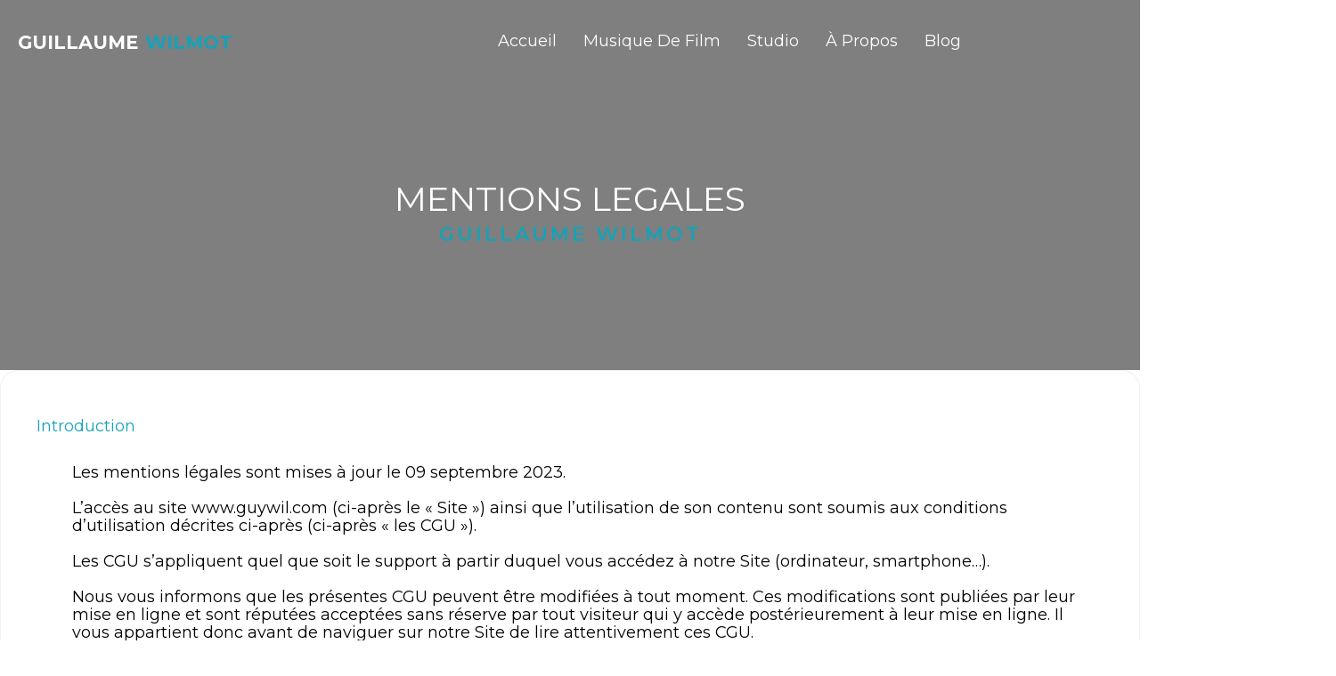

--- FILE ---
content_type: text/html
request_url: https://www.guywil.com/mention-legales
body_size: 6922
content:
<!DOCTYPE html><!-- This site was created in Webflow. https://webflow.com --><!-- Last Published: Thu Dec 11 2025 16:39:37 GMT+0000 (Coordinated Universal Time) --><html data-wf-domain="www.guywil.com" data-wf-page="65c0bf44750947c4f30c5329" data-wf-site="64e5ced5ceda5203753520ef" lang="fr"><head><meta charset="utf-8"/><title>Mention Légales</title><meta content="Mentions légales" name="description"/><meta content="Mention Légales" property="og:title"/><meta content="Mentions légales" property="og:description"/><meta content="https://cdn.prod.website-files.com/64e5ced5ceda5203753520ef/64ef05d25959e2d30fb6bcc2__DSC5669-compressed.jpg" property="og:image"/><meta content="Mention Légales" property="twitter:title"/><meta content="Mentions légales" property="twitter:description"/><meta content="https://cdn.prod.website-files.com/64e5ced5ceda5203753520ef/64ef05d25959e2d30fb6bcc2__DSC5669-compressed.jpg" property="twitter:image"/><meta property="og:type" content="website"/><meta content="summary_large_image" name="twitter:card"/><meta content="width=device-width, initial-scale=1" name="viewport"/><meta content="Webflow" name="generator"/><link href="https://cdn.prod.website-files.com/64e5ced5ceda5203753520ef/css/guillaumes-spectacular-site-652460.webflow.shared.5e0c41395.min.css" rel="stylesheet" type="text/css"/><link href="https://fonts.googleapis.com" rel="preconnect"/><link href="https://fonts.gstatic.com" rel="preconnect" crossorigin="anonymous"/><script src="https://ajax.googleapis.com/ajax/libs/webfont/1.6.26/webfont.js" type="text/javascript"></script><script type="text/javascript">WebFont.load({  google: {    families: ["Montserrat:100,100italic,200,200italic,300,300italic,400,400italic,500,500italic,600,600italic,700,700italic,800,800italic,900,900italic","Oswald:200,300,400,500,600,700","Open Sans:300,300italic,400,400italic,600,600italic,700,700italic,800,800italic","Inconsolata:400,700"]  }});</script><script type="text/javascript">!function(o,c){var n=c.documentElement,t=" w-mod-";n.className+=t+"js",("ontouchstart"in o||o.DocumentTouch&&c instanceof DocumentTouch)&&(n.className+=t+"touch")}(window,document);</script><link href="https://cdn.prod.website-files.com/64e5ced5ceda5203753520ef/64fae536204ee03fb06947c0_32x32.png" rel="shortcut icon" type="image/x-icon"/><link href="https://cdn.prod.website-files.com/64e5ced5ceda5203753520ef/64fae553cb7da16e6477d199_256x256.png" rel="apple-touch-icon"/><script async="" src="https://www.googletagmanager.com/gtag/js?id=G-ZWFV4QXKBV"></script><script type="text/javascript">window.dataLayer = window.dataLayer || [];function gtag(){dataLayer.push(arguments);}gtag('set', 'developer_id.dZGVlNj', true);gtag('js', new Date());gtag('config', 'G-ZWFV4QXKBV');</script><!-- Hotjar Tracking Code for https://www.guywil.com/ -->
<script>
    (function(h,o,t,j,a,r){
        h.hj=h.hj||function(){(h.hj.q=h.hj.q||[]).push(arguments)};
        h._hjSettings={hjid:3666776,hjsv:6};
        a=o.getElementsByTagName('head')[0];
        r=o.createElement('script');r.async=1;
        r.src=t+h._hjSettings.hjid+j+h._hjSettings.hjsv;
        a.appendChild(r);
    })(window,document,'https://static.hotjar.com/c/hotjar-','.js?sv=');
</script></head><body><div data-collapse="all" data-animation="over-right" data-duration="400" data-easing="ease" data-easing2="ease" role="banner" class="navbar-fond-blanc w-nav"><div class="container w-container"><a href="/" class="brand w-nav-brand"><div class="text-block-17">Guillaume</div><div class="text-block-17 yo">Wilmot</div></a><nav role="navigation" class="nav-menu w-clearfix w-nav-menu"><a href="#" class="brand s w-nav-brand"><div class="text-block-17">Guillaume</div><div class="text-block-17 yo-copy">WILMOT</div><p class="paragraph-6">Pianiste, clavier, arrangeur, producteur musical et compositeur primé</p></a><a href="/contact" class="button-contact w-button">Contactez-moi</a><a href="/" class="nav-link w-nav-link">ACCUEIL</a><a href="/musique" class="nav-link w-nav-link">MUSIQUE DE FILM</a><a href="/studio" class="nav-link w-nav-link">STUDIO</a><a href="/a-propos" class="nav-link w-nav-link">À PROPOS</a><a href="/blog" class="nav-link w-nav-link">BLOG</a><a href="/contact" class="nav-link w-nav-link">CONTACT</a><div class="div-block-46"><a href="https://www.youtube.com/user/GuyWil78" target="_blank" class="link-block-rs w-inline-block"><img src="https://cdn.prod.website-files.com/64e5ced5ceda5203753520ef/64e732e020e253115d77afe0_iconfinder_youtube_317714%20copy.png" alt="" class="image-10 a"/></a><a href="https://www.instagram.com/guywil_music/?hl=fr" target="_blank" class="link-block-rs2 w-inline-block"><img src="https://cdn.prod.website-files.com/64e5ced5ceda5203753520ef/64e732e020e253115d77afe4_IG.png" alt="" class="image-10 a"/></a><a href="https://www.facebook.com/GuiWil78" target="_blank" class="link-block-rs3 w-inline-block"><img src="https://cdn.prod.website-files.com/64e5ced5ceda5203753520ef/64e732e020e253115d77afde_FB.png" alt="" class="image-10 a"/></a><a href="https://www.linkedin.com/in/guillaume-wilmot-42175527/" target="_blank" class="link-block-rs5 w-inline-block"><img src="https://cdn.prod.website-files.com/64e5ced5ceda5203753520ef/64e9d69318186f85894e005e_hd-white-outline-linkedin-round-icon-png-31624153887ernclzsksg-removebg-preview.png" alt="" class="image-10 a"/></a><a href="https://www.imdb.com/fr/name/nm3149165/?ref_=nv_sr_srsg_0_tt_0_nm_6_in_0_q_guillaume%2520wilmot" target="_blank" class="link-block-rs5 w-inline-block"><img src="https://cdn.prod.website-files.com/64e5ced5ceda5203753520ef/6797949f9656d0e816fc4de9_imdb.png" alt="" class="image-10 a"/></a></div></nav><div class="menu-button w-nav-button"><div class="div-block-44"></div><div class="div-block-45"></div></div><a href="/" class="button-10 w-button">Accueil</a><a href="/musique" class="button-10 w-button">Musique de film</a><a href="/studio" class="button-10 w-button">Studio</a><a href="/a-propos" class="button-10 w-button">À propos</a><a href="/blog" class="button-10 w-button">Blog</a></div></div><div class="div-block-59"><h1 class="heading-23">MENTIONS LEGALES</h1><div class="text-block-22">GUILLAUME WILMOT</div></div><div id="hautdepage" class="privacy_content_wrapper-2"><div class="privacy-bloc our-role"><div class="header_section_wrapper"><h4 class="heading-31">Introduction</h4></div><div class="content_wrapper"><p class="paragraph-18">Les mentions légales sont mises à jour le 09 septembre 2023.<br/><br/>L’accès au site www.guywil.com (ci-après le « Site ») ainsi que l’utilisation de son contenu sont soumis aux conditions d’utilisation décrites ci-après (ci-après « les CGU »).<br/><br/>Les CGU s’appliquent quel que soit le support à partir duquel vous accédez à notre Site (ordinateur, smartphone…).<br/><br/>Nous vous informons que les présentes CGU peuvent être modifiées à tout moment. Ces modifications sont publiées par leur mise en ligne et sont réputées acceptées sans réserve par tout visiteur qui y accède postérieurement à leur mise en ligne. Il vous appartient donc avant de naviguer sur notre Site de lire attentivement ces CGU.<br/><br/>Le fait d’accéder et de naviguer sur notre Site constitue de votre part une acceptation des CGU.</p></div><div class="header_section_wrapper"><h4 class="heading-31">Editeur du site<br/></h4></div><div class="content_wrapper"><p class="paragraph-18">Guillaume Wilmot<br/></p></div><div class="header_section_wrapper"><h4 class="heading-31">Directeur de la publication<br/></h4></div><div class="content_wrapper"><p class="paragraph-18">Guillaume Wilmot<br/>‍46300, Occitanie<br/></p></div><div class="header_section_wrapper"><h4 class="heading-31">Direction artistique du site<br/></h4></div><div class="content_wrapper"><p class="paragraph-18">Studio Web (contact : studioweb.oung@gmail.com) : <a href="https://studio-web-1.webflow.io/" target="_blank">https://studio-web-1.webflow.io/<br/><br/>‍</a>Illustrations ©Shutterstock &amp; ©Istock (Images et vidéos libres de droits partagées gratuitement par des créateurs talentueux.)<br/></p></div><div class="header_section_wrapper"><h4 class="heading-31">Hebergeur du site<br/></h4></div><div class="content_wrapper"><p class="paragraph-18">OVH<br/>2 rue Kellermann - 59100 Roubaix - France<br/>Site : https://www.ovhcloud.com/fr/<br/></p></div><div class="header_section_wrapper"><h4 class="heading-31">Propriete intellectuelle<br/><br/></h4></div><div class="content_wrapper"><p class="paragraph-18">Le Site est la propriété exclusive de Guillaume Wilmot, seul habilitée à utiliser et exploiter les droits de propriété intellectuelle attachés à la marque « Guillaume Wilmot». Ces droits sont protégés par le droit international et le droit français.<br/><br/>Toutes marques (figuratives ou non), illustrations, images et tous logotypes n’étant pas détenues par Guillaume Wilmot restent détenus par leurs ayants droits respectifs, et leur usage par Guillaume Wilmot sur le Site a été autorisé préalablement par ces ayants-droits respectifs.<br/><br/>Toute reproduction totale ou partielle, modification ou utilisation de ces marques, illustrations, images et logotypes, pour quelque motif et sur quelque support que ce soit est strictement interdite, dès lors qu’elle n’a pas été autorisée par Guillaume Wilmot et ses partenaires applicables.<br/><br/>Il en est de même de toute combinaison ou conjonction avec toute autre marque, symbole, logotype et plus généralement tout signe distinctif destiné à former un logo composite. Ces dernières dispositions s’appliquent également à tous droits d’auteur, dessins et modèles, brevets reproduits sur le Site.<br/><br/>L’usage de tout ou partie de notre Site, notamment par téléchargement, reproduction, transmission ou représentation à d’autres fins que pour usage personnel et privé dans un but non commercial est strictement interdit.<br/><br/>La création de liens hypertextes vers notre Site ne peut être faite qu’avec notre autorisation écrite et préalable. Elle pourra être révoquée à tout moment. Nous déclinons toute responsabilité concernant le contenu des sites tiers redirigeant leurs usagers vers notre Site.<br/></p></div><div class="header_section_wrapper"><h4 class="heading-31">Avertissement<br/></h4></div><div class="content_wrapper"><p class="paragraph-18">Le contenu du Site peut contenir des inexactitudes ou des erreurs typographiques. Guillaume Wilmot ne sera pas tenu responsable de toute inexactitude ou erreur, ou de la perte, ou d’un dommage causé par ou résultant de l’utilisation des informations obtenues sur le Site ou par l’intermédiaire de celui-ci. C’est à vous d’évaluer les informations et tout autre contenu disponible sur le Site ou par intermédiaire de celui-ci. Le Site et les informations et Produits y figurant sont susceptibles d’être modifiés à tout moment, et ce sans avertissement préalable.<br/><br/>Vous êtes informé que l’accès au Site pourra être interrompu à tout moment par Guillaume Wilmot pour des raisons de maintenance, sécurité ou toute autre contrainte technique.<br/><br/>Vous vous engagez à ne pas détourner le dispositif de sécurité du Site, et à ne pas installer, de quelle que manière que ce soit, des dispositifs destinés à restreindre l’accès au Site ou à son contenu. Vous ne devez pas perturber le bon fonctionnement du Site, des serveurs ou des réseaux liés au Site, ni contrevenir à toutes règlementations, notamment liés au contournement du protocole d’exclusion des robots.<br/></p></div><div class="header_section_wrapper"><h4 class="heading-31">Absence de garantie<br/></h4></div><div class="content_wrapper"><p class="paragraph-18">Le Site et son contenu sont fournis « en l’état » et « dans les limites de leur disponibilité ». Guillaume Wilmot ne sera pas tenu responsable et ne fournit aucune garantie, quelle qu’elle soit, expresse ou implicite, y compris toute garantie relative à l’absence de programmes malveillants (tels que virus, vers informatiques ou chevaux de Troie), relative à la valeur commerciale, ou à la pertinence de l’utilisation du Site que vous recherchez. Guillaume Wilmot ne peut garantir que l’information contenue sur le Site est exacte, complète ou à jour, que le Site ne contient aucun défaut ou que tout défaut, quel qu’il soit, peut être corrigé, et n’assume aucune responsabilité a cet égard.<br/><br/>En utilisant le Site, vous acceptez de le faire à vos propres risques et assumez l’entière responsabilité de toute impossibilité d’utilisation du Site, de toute perte de données et des coûts liés à toute assistance ou réparation de tous matériel et/ou logiciel utilisés par vos soins pour vous connecter au Site, et vous acceptez de décharger Guillaume Wilmot de toute responsabilité pour tout dommage, quel qu’il soit, pouvant être causé par ou résultant de votre utilisation du Site, ou lié à votre utilisation du Site. Si le droit applicable rejette l’exclusion de garanties implicites, certaines clauses voire toutes les clauses de non-responsabilité mentionnées ci-dessus peuvent ne pas vous être opposables.<br/></p></div><div class="header_section_wrapper"><h4 class="heading-31">Limitation de responsabilite<br/></h4></div><div class="content_wrapper"><p class="paragraph-18">Guillaume Wilmot ne peut, en aucune circonstance, être tenu responsable de tout dommage, de quelque nature que ce soit (en ce compris tout dommage réel, direct, indirect, spécial, punitif, liés à la perte de données, de bénéfice, lié à une atteindre au droit de propriété, ou lié à une demande d’un tiers). Cette clause limitative de responsabilité s’applique aussi bien dans un cadre contractuel que délictuel, et même si Guillaume Wilmot a été préalablement informé de la survenance éventuelle d’un de ces dommages.<br/><br/>En acceptant les CGU, vous renoncez à toute demande d’indemnisation à l’encontre de Guillaume Wilmot, visant ces dommages. Comme certains tribunaux n’autorisent pas l’exclusion ou la limitation de responsabilité en matière de dommage indirect ou accessoire, certaines, voire l’ensemble, des limitations mentionnées ci-dessus sont susceptibles de ne pas vous être opposables.<br/><br/>Vous acceptez de défendre, indemniser et garantir Guillaume Wilmot (en ce compris ses représentants, salariés, filiales, agents…) contre toute plainte de tiers concernant des dommages résultant de votre utilisation ou accès au Site, de votre violation des présentes CGU, de votre violation de la loi ou des droits des tiers, notamment leurs droits de propriété intellectuelle.<br/><br/>Le présent article 6 survit à la cessation de votre utilisation du Site.<br/></p></div><div class="header_section_wrapper"><h4 class="heading-31">Droit applicable - Langues - Litiges<br/><br/></h4></div><div class="content_wrapper"><p class="paragraph-18">Le Site est créé, contrôlé et exploité par Guillaume Wilmot, depuis la France. Les présentes CGU sont régies et soumises au droit français, sans égard pour les règles de conflit de lois. Elles sont rédigées en langue française. Dans le cas où elles seraient traduites en une ou plusieurs autres langues, seul le texte français ferait foi en cas de litige.<br/><br/>Tous les litiges auxquels les présentes CGU pourraient donner lieu, concernant tant leur validité, leur interprétation, leur exécution, leur résiliation, leurs conséquences et leurs suites seront soumis aux tribunaux français. Toute action liée aux CGU se prescrit par un an.<br/><br/>Le fait pour Guillaume Wilmot de ne pas exercer, en une ou plusieurs occasions, les droits, options, réclamations ou actions que lui réserve les CGU ne pourra être interprété comme une renonciation à s’en prévaloir.<br/><br/>Si l’une quelconque des dispositions des CGU s’avérait nulle au regard d’une règle de droit en vigueur ou d’une décision judiciaire devenue définitive, elle serait alors réputée non écrite, sans pour autant entraîner la nullité des autres clauses ou altérer leur validité.<br/></p></div></div></div><div class="footer-section"><div class="container-2 w-container"><div class="footer-second"><div class="w-layout-grid grid"><div id="w-node-_8152f11e-1775-6a81-fd3c-d40e303c3616-303c3612" class="footer-one"><h1 class="footer-head">Contact Details</h1><a href="tel:+33662671554" class="phone-block w-inline-block"><img src="https://cdn.prod.website-files.com/64e5ced5ceda5203753520ef/64edfa879c3c52ab8174e085_phone.svg" loading="lazy" alt="phone symbol" class="image"/><div class="phone-text">0662671554</div></a><a href="mailto:hello@zealousweb.com?subject=Mail%20from%20Zealousweb" class="email-block w-inline-block"><img src="https://cdn.prod.website-files.com/64e5ced5ceda5203753520ef/64edfa879c3c52ab8174e086_email.svg" loading="lazy" alt="Email symbol"/><div class="email-text">guillaume.wilmot@gmail.com</div></a><div class="address-block"><img src="https://cdn.prod.website-files.com/64e5ced5ceda5203753520ef/64edfa879c3c52ab8174e087_location.svg" loading="lazy" alt="location symbol"/><div class="address-text">46300, Occitanie</div></div></div><div class="footer-two"><h1 class="footer-head">Plan</h1><div class="ft-link-blocks"><a href="/" class="flb-link">Accueil</a><a href="/musique" class="flb-link">Musique</a><a href="/studio" class="flb-link">Studio</a><a href="/a-propos" class="flb-link">À propos</a><a href="/blog" class="flb-link">Blog</a></div></div><div class="footer-five"><h1 class="footer-head">Suivez-moi</h1><div class="social-block"><a href="https://www.facebook.com/GuiWil78" target="_blank" class="sm-icon-link w-inline-block"><img src="https://cdn.prod.website-files.com/64e5ced5ceda5203753520ef/64edfc8d59bc783b9595ebca_Facebook.svg" loading="lazy" alt="" class="sm-icon"/><div class="sm-text sm-text-light">Facebook</div></a><a href="https://www.instagram.com/guywil_music/?hl=fr" target="_blank" class="sm-icon-link w-inline-block"><img src="https://cdn.prod.website-files.com/64e5ced5ceda5203753520ef/64edfccbfc4becc27215f987_Instagram.svg" loading="lazy" alt="" class="sm-icon"/><div class="sm-text sm-text-light">Instagram</div></a><a href="https://www.linkedin.com/in/guillaume-wilmot-42175527/" target="_blank" class="sm-icon-link w-inline-block"><img src="https://cdn.prod.website-files.com/64e5ced5ceda5203753520ef/64edfce4469529fd0e35454b_LinkedIn.svg" loading="lazy" alt="" class="sm-icon"/><div class="sm-text sm-text-light">LinkedIn</div></a><a href="https://www.youtube.com/user/GuyWil78" target="_blank" class="sm-icon-link w-inline-block"><img src="https://cdn.prod.website-files.com/64e5ced5ceda5203753520ef/64e732e020e253115d77afe0_iconfinder_youtube_317714%20copy.png" loading="lazy" alt="" class="sm-icon"/><div class="sm-text sm-text-light">YouTube</div></a></div></div></div></div><div class="border-block"></div><div class="copyright-section"><div class="cs-left"><div class="csl-text">© 2023 Guillaume Wilmot, tout droits réservés.</div></div><div class="cs-right"><div class="csr-wrap"><a href="/mention-legales" aria-current="page" class="csr-links w--current">Mentions Légales</a><div class="dot-block"></div><a href="/politique-de-confidentialite" class="csr-links">Politique de confidentialité</a></div></div></div></div></div><script src="https://d3e54v103j8qbb.cloudfront.net/js/jquery-3.5.1.min.dc5e7f18c8.js?site=64e5ced5ceda5203753520ef" type="text/javascript" integrity="sha256-9/aliU8dGd2tb6OSsuzixeV4y/faTqgFtohetphbbj0=" crossorigin="anonymous"></script><script src="https://cdn.prod.website-files.com/64e5ced5ceda5203753520ef/js/webflow.schunk.eccc6f064b839fe9.js" type="text/javascript"></script><script src="https://cdn.prod.website-files.com/64e5ced5ceda5203753520ef/js/webflow.a9ba356d.d2f30196489a2709.js" type="text/javascript"></script></body></html>

--- FILE ---
content_type: text/css
request_url: https://cdn.prod.website-files.com/64e5ced5ceda5203753520ef/css/guillaumes-spectacular-site-652460.webflow.shared.5e0c41395.min.css
body_size: 18091
content:
html{-webkit-text-size-adjust:100%;-ms-text-size-adjust:100%;font-family:sans-serif}body{margin:0}article,aside,details,figcaption,figure,footer,header,hgroup,main,menu,nav,section,summary{display:block}audio,canvas,progress,video{vertical-align:baseline;display:inline-block}audio:not([controls]){height:0;display:none}[hidden],template{display:none}a{background-color:#0000}a:active,a:hover{outline:0}abbr[title]{border-bottom:1px dotted}b,strong{font-weight:700}dfn{font-style:italic}h1{margin:.67em 0;font-size:2em}mark{color:#000;background:#ff0}small{font-size:80%}sub,sup{vertical-align:baseline;font-size:75%;line-height:0;position:relative}sup{top:-.5em}sub{bottom:-.25em}img{border:0}svg:not(:root){overflow:hidden}hr{box-sizing:content-box;height:0}pre{overflow:auto}code,kbd,pre,samp{font-family:monospace;font-size:1em}button,input,optgroup,select,textarea{color:inherit;font:inherit;margin:0}button{overflow:visible}button,select{text-transform:none}button,html input[type=button],input[type=reset]{-webkit-appearance:button;cursor:pointer}button[disabled],html input[disabled]{cursor:default}button::-moz-focus-inner,input::-moz-focus-inner{border:0;padding:0}input{line-height:normal}input[type=checkbox],input[type=radio]{box-sizing:border-box;padding:0}input[type=number]::-webkit-inner-spin-button,input[type=number]::-webkit-outer-spin-button{height:auto}input[type=search]{-webkit-appearance:none}input[type=search]::-webkit-search-cancel-button,input[type=search]::-webkit-search-decoration{-webkit-appearance:none}legend{border:0;padding:0}textarea{overflow:auto}optgroup{font-weight:700}table{border-collapse:collapse;border-spacing:0}td,th{padding:0}@font-face{font-family:webflow-icons;src:url([data-uri])format("truetype");font-weight:400;font-style:normal}[class^=w-icon-],[class*=\ w-icon-]{speak:none;font-variant:normal;text-transform:none;-webkit-font-smoothing:antialiased;-moz-osx-font-smoothing:grayscale;font-style:normal;font-weight:400;line-height:1;font-family:webflow-icons!important}.w-icon-slider-right:before{content:""}.w-icon-slider-left:before{content:""}.w-icon-nav-menu:before{content:""}.w-icon-arrow-down:before,.w-icon-dropdown-toggle:before{content:""}.w-icon-file-upload-remove:before{content:""}.w-icon-file-upload-icon:before{content:""}*{box-sizing:border-box}html{height:100%}body{color:#333;background-color:#fff;min-height:100%;margin:0;font-family:Arial,sans-serif;font-size:14px;line-height:20px}img{vertical-align:middle;max-width:100%;display:inline-block}html.w-mod-touch *{background-attachment:scroll!important}.w-block{display:block}.w-inline-block{max-width:100%;display:inline-block}.w-clearfix:before,.w-clearfix:after{content:" ";grid-area:1/1/2/2;display:table}.w-clearfix:after{clear:both}.w-hidden{display:none}.w-button{color:#fff;line-height:inherit;cursor:pointer;background-color:#3898ec;border:0;border-radius:0;padding:9px 15px;text-decoration:none;display:inline-block}input.w-button{-webkit-appearance:button}html[data-w-dynpage] [data-w-cloak]{color:#0000!important}.w-code-block{margin:unset}pre.w-code-block code{all:inherit}.w-optimization{display:contents}.w-webflow-badge,.w-webflow-badge>img{box-sizing:unset;width:unset;height:unset;max-height:unset;max-width:unset;min-height:unset;min-width:unset;margin:unset;padding:unset;float:unset;clear:unset;border:unset;border-radius:unset;background:unset;background-image:unset;background-position:unset;background-size:unset;background-repeat:unset;background-origin:unset;background-clip:unset;background-attachment:unset;background-color:unset;box-shadow:unset;transform:unset;direction:unset;font-family:unset;font-weight:unset;color:unset;font-size:unset;line-height:unset;font-style:unset;font-variant:unset;text-align:unset;letter-spacing:unset;-webkit-text-decoration:unset;text-decoration:unset;text-indent:unset;text-transform:unset;list-style-type:unset;text-shadow:unset;vertical-align:unset;cursor:unset;white-space:unset;word-break:unset;word-spacing:unset;word-wrap:unset;transition:unset}.w-webflow-badge{white-space:nowrap;cursor:pointer;box-shadow:0 0 0 1px #0000001a,0 1px 3px #0000001a;visibility:visible!important;opacity:1!important;z-index:2147483647!important;color:#aaadb0!important;overflow:unset!important;background-color:#fff!important;border-radius:3px!important;width:auto!important;height:auto!important;margin:0!important;padding:6px!important;font-size:12px!important;line-height:14px!important;text-decoration:none!important;display:inline-block!important;position:fixed!important;inset:auto 12px 12px auto!important;transform:none!important}.w-webflow-badge>img{position:unset;visibility:unset!important;opacity:1!important;vertical-align:middle!important;display:inline-block!important}h1,h2,h3,h4,h5,h6{margin-bottom:10px;font-weight:700}h1{margin-top:20px;font-size:38px;line-height:44px}h2{margin-top:20px;font-size:32px;line-height:36px}h3{margin-top:20px;font-size:24px;line-height:30px}h4{margin-top:10px;font-size:18px;line-height:24px}h5{margin-top:10px;font-size:14px;line-height:20px}h6{margin-top:10px;font-size:12px;line-height:18px}p{margin-top:0;margin-bottom:10px}blockquote{border-left:5px solid #e2e2e2;margin:0 0 10px;padding:10px 20px;font-size:18px;line-height:22px}figure{margin:0 0 10px}figcaption{text-align:center;margin-top:5px}ul,ol{margin-top:0;margin-bottom:10px;padding-left:40px}.w-list-unstyled{padding-left:0;list-style:none}.w-embed:before,.w-embed:after{content:" ";grid-area:1/1/2/2;display:table}.w-embed:after{clear:both}.w-video{width:100%;padding:0;position:relative}.w-video iframe,.w-video object,.w-video embed{border:none;width:100%;height:100%;position:absolute;top:0;left:0}fieldset{border:0;margin:0;padding:0}button,[type=button],[type=reset]{cursor:pointer;-webkit-appearance:button;border:0}.w-form{margin:0 0 15px}.w-form-done{text-align:center;background-color:#ddd;padding:20px;display:none}.w-form-fail{background-color:#ffdede;margin-top:10px;padding:10px;display:none}label{margin-bottom:5px;font-weight:700;display:block}.w-input,.w-select{color:#333;vertical-align:middle;background-color:#fff;border:1px solid #ccc;width:100%;height:38px;margin-bottom:10px;padding:8px 12px;font-size:14px;line-height:1.42857;display:block}.w-input::placeholder,.w-select::placeholder{color:#999}.w-input:focus,.w-select:focus{border-color:#3898ec;outline:0}.w-input[disabled],.w-select[disabled],.w-input[readonly],.w-select[readonly],fieldset[disabled] .w-input,fieldset[disabled] .w-select{cursor:not-allowed}.w-input[disabled]:not(.w-input-disabled),.w-select[disabled]:not(.w-input-disabled),.w-input[readonly],.w-select[readonly],fieldset[disabled]:not(.w-input-disabled) .w-input,fieldset[disabled]:not(.w-input-disabled) .w-select{background-color:#eee}textarea.w-input,textarea.w-select{height:auto}.w-select{background-color:#f3f3f3}.w-select[multiple]{height:auto}.w-form-label{cursor:pointer;margin-bottom:0;font-weight:400;display:inline-block}.w-radio{margin-bottom:5px;padding-left:20px;display:block}.w-radio:before,.w-radio:after{content:" ";grid-area:1/1/2/2;display:table}.w-radio:after{clear:both}.w-radio-input{float:left;margin:3px 0 0 -20px;line-height:normal}.w-file-upload{margin-bottom:10px;display:block}.w-file-upload-input{opacity:0;z-index:-100;width:.1px;height:.1px;position:absolute;overflow:hidden}.w-file-upload-default,.w-file-upload-uploading,.w-file-upload-success{color:#333;display:inline-block}.w-file-upload-error{margin-top:10px;display:block}.w-file-upload-default.w-hidden,.w-file-upload-uploading.w-hidden,.w-file-upload-error.w-hidden,.w-file-upload-success.w-hidden{display:none}.w-file-upload-uploading-btn{cursor:pointer;background-color:#fafafa;border:1px solid #ccc;margin:0;padding:8px 12px;font-size:14px;font-weight:400;display:flex}.w-file-upload-file{background-color:#fafafa;border:1px solid #ccc;flex-grow:1;justify-content:space-between;margin:0;padding:8px 9px 8px 11px;display:flex}.w-file-upload-file-name{font-size:14px;font-weight:400;display:block}.w-file-remove-link{cursor:pointer;width:auto;height:auto;margin-top:3px;margin-left:10px;padding:3px;display:block}.w-icon-file-upload-remove{margin:auto;font-size:10px}.w-file-upload-error-msg{color:#ea384c;padding:2px 0;display:inline-block}.w-file-upload-info{padding:0 12px;line-height:38px;display:inline-block}.w-file-upload-label{cursor:pointer;background-color:#fafafa;border:1px solid #ccc;margin:0;padding:8px 12px;font-size:14px;font-weight:400;display:inline-block}.w-icon-file-upload-icon,.w-icon-file-upload-uploading{width:20px;margin-right:8px;display:inline-block}.w-icon-file-upload-uploading{height:20px}.w-container{max-width:940px;margin-left:auto;margin-right:auto}.w-container:before,.w-container:after{content:" ";grid-area:1/1/2/2;display:table}.w-container:after{clear:both}.w-container .w-row{margin-left:-10px;margin-right:-10px}.w-row:before,.w-row:after{content:" ";grid-area:1/1/2/2;display:table}.w-row:after{clear:both}.w-row .w-row{margin-left:0;margin-right:0}.w-col{float:left;width:100%;min-height:1px;padding-left:10px;padding-right:10px;position:relative}.w-col .w-col{padding-left:0;padding-right:0}.w-col-1{width:8.33333%}.w-col-2{width:16.6667%}.w-col-3{width:25%}.w-col-4{width:33.3333%}.w-col-5{width:41.6667%}.w-col-6{width:50%}.w-col-7{width:58.3333%}.w-col-8{width:66.6667%}.w-col-9{width:75%}.w-col-10{width:83.3333%}.w-col-11{width:91.6667%}.w-col-12{width:100%}.w-hidden-main{display:none!important}@media screen and (max-width:991px){.w-container{max-width:728px}.w-hidden-main{display:inherit!important}.w-hidden-medium{display:none!important}.w-col-medium-1{width:8.33333%}.w-col-medium-2{width:16.6667%}.w-col-medium-3{width:25%}.w-col-medium-4{width:33.3333%}.w-col-medium-5{width:41.6667%}.w-col-medium-6{width:50%}.w-col-medium-7{width:58.3333%}.w-col-medium-8{width:66.6667%}.w-col-medium-9{width:75%}.w-col-medium-10{width:83.3333%}.w-col-medium-11{width:91.6667%}.w-col-medium-12{width:100%}.w-col-stack{width:100%;left:auto;right:auto}}@media screen and (max-width:767px){.w-hidden-main,.w-hidden-medium{display:inherit!important}.w-hidden-small{display:none!important}.w-row,.w-container .w-row{margin-left:0;margin-right:0}.w-col{width:100%;left:auto;right:auto}.w-col-small-1{width:8.33333%}.w-col-small-2{width:16.6667%}.w-col-small-3{width:25%}.w-col-small-4{width:33.3333%}.w-col-small-5{width:41.6667%}.w-col-small-6{width:50%}.w-col-small-7{width:58.3333%}.w-col-small-8{width:66.6667%}.w-col-small-9{width:75%}.w-col-small-10{width:83.3333%}.w-col-small-11{width:91.6667%}.w-col-small-12{width:100%}}@media screen and (max-width:479px){.w-container{max-width:none}.w-hidden-main,.w-hidden-medium,.w-hidden-small{display:inherit!important}.w-hidden-tiny{display:none!important}.w-col{width:100%}.w-col-tiny-1{width:8.33333%}.w-col-tiny-2{width:16.6667%}.w-col-tiny-3{width:25%}.w-col-tiny-4{width:33.3333%}.w-col-tiny-5{width:41.6667%}.w-col-tiny-6{width:50%}.w-col-tiny-7{width:58.3333%}.w-col-tiny-8{width:66.6667%}.w-col-tiny-9{width:75%}.w-col-tiny-10{width:83.3333%}.w-col-tiny-11{width:91.6667%}.w-col-tiny-12{width:100%}}.w-widget{position:relative}.w-widget-map{width:100%;height:400px}.w-widget-map label{width:auto;display:inline}.w-widget-map img{max-width:inherit}.w-widget-map .gm-style-iw{text-align:center}.w-widget-map .gm-style-iw>button{display:none!important}.w-widget-twitter{overflow:hidden}.w-widget-twitter-count-shim{vertical-align:top;text-align:center;background:#fff;border:1px solid #758696;border-radius:3px;width:28px;height:20px;display:inline-block;position:relative}.w-widget-twitter-count-shim *{pointer-events:none;-webkit-user-select:none;user-select:none}.w-widget-twitter-count-shim .w-widget-twitter-count-inner{text-align:center;color:#999;font-family:serif;font-size:15px;line-height:12px;position:relative}.w-widget-twitter-count-shim .w-widget-twitter-count-clear{display:block;position:relative}.w-widget-twitter-count-shim.w--large{width:36px;height:28px}.w-widget-twitter-count-shim.w--large .w-widget-twitter-count-inner{font-size:18px;line-height:18px}.w-widget-twitter-count-shim:not(.w--vertical){margin-left:5px;margin-right:8px}.w-widget-twitter-count-shim:not(.w--vertical).w--large{margin-left:6px}.w-widget-twitter-count-shim:not(.w--vertical):before,.w-widget-twitter-count-shim:not(.w--vertical):after{content:" ";pointer-events:none;border:solid #0000;width:0;height:0;position:absolute;top:50%;left:0}.w-widget-twitter-count-shim:not(.w--vertical):before{border-width:4px;border-color:#75869600 #5d6c7b #75869600 #75869600;margin-top:-4px;margin-left:-9px}.w-widget-twitter-count-shim:not(.w--vertical).w--large:before{border-width:5px;margin-top:-5px;margin-left:-10px}.w-widget-twitter-count-shim:not(.w--vertical):after{border-width:4px;border-color:#fff0 #fff #fff0 #fff0;margin-top:-4px;margin-left:-8px}.w-widget-twitter-count-shim:not(.w--vertical).w--large:after{border-width:5px;margin-top:-5px;margin-left:-9px}.w-widget-twitter-count-shim.w--vertical{width:61px;height:33px;margin-bottom:8px}.w-widget-twitter-count-shim.w--vertical:before,.w-widget-twitter-count-shim.w--vertical:after{content:" ";pointer-events:none;border:solid #0000;width:0;height:0;position:absolute;top:100%;left:50%}.w-widget-twitter-count-shim.w--vertical:before{border-width:5px;border-color:#5d6c7b #75869600 #75869600;margin-left:-5px}.w-widget-twitter-count-shim.w--vertical:after{border-width:4px;border-color:#fff #fff0 #fff0;margin-left:-4px}.w-widget-twitter-count-shim.w--vertical .w-widget-twitter-count-inner{font-size:18px;line-height:22px}.w-widget-twitter-count-shim.w--vertical.w--large{width:76px}.w-background-video{color:#fff;height:500px;position:relative;overflow:hidden}.w-background-video>video{object-fit:cover;z-index:-100;background-position:50%;background-size:cover;width:100%;height:100%;margin:auto;position:absolute;inset:-100%}.w-background-video>video::-webkit-media-controls-start-playback-button{-webkit-appearance:none;display:none!important}.w-background-video--control{background-color:#0000;padding:0;position:absolute;bottom:1em;right:1em}.w-background-video--control>[hidden]{display:none!important}.w-slider{text-align:center;clear:both;-webkit-tap-highlight-color:#0000;tap-highlight-color:#0000;background:#ddd;height:300px;position:relative}.w-slider-mask{z-index:1;white-space:nowrap;height:100%;display:block;position:relative;left:0;right:0;overflow:hidden}.w-slide{vertical-align:top;white-space:normal;text-align:left;width:100%;height:100%;display:inline-block;position:relative}.w-slider-nav{z-index:2;text-align:center;-webkit-tap-highlight-color:#0000;tap-highlight-color:#0000;height:40px;margin:auto;padding-top:10px;position:absolute;inset:auto 0 0}.w-slider-nav.w-round>div{border-radius:100%}.w-slider-nav.w-num>div{font-size:inherit;line-height:inherit;width:auto;height:auto;padding:.2em .5em}.w-slider-nav.w-shadow>div{box-shadow:0 0 3px #3336}.w-slider-nav-invert{color:#fff}.w-slider-nav-invert>div{background-color:#2226}.w-slider-nav-invert>div.w-active{background-color:#222}.w-slider-dot{cursor:pointer;background-color:#fff6;width:1em;height:1em;margin:0 3px .5em;transition:background-color .1s,color .1s;display:inline-block;position:relative}.w-slider-dot.w-active{background-color:#fff}.w-slider-dot:focus{outline:none;box-shadow:0 0 0 2px #fff}.w-slider-dot:focus.w-active{box-shadow:none}.w-slider-arrow-left,.w-slider-arrow-right{cursor:pointer;color:#fff;-webkit-tap-highlight-color:#0000;tap-highlight-color:#0000;-webkit-user-select:none;user-select:none;width:80px;margin:auto;font-size:40px;position:absolute;inset:0;overflow:hidden}.w-slider-arrow-left [class^=w-icon-],.w-slider-arrow-right [class^=w-icon-],.w-slider-arrow-left [class*=\ w-icon-],.w-slider-arrow-right [class*=\ w-icon-]{position:absolute}.w-slider-arrow-left:focus,.w-slider-arrow-right:focus{outline:0}.w-slider-arrow-left{z-index:3;right:auto}.w-slider-arrow-right{z-index:4;left:auto}.w-icon-slider-left,.w-icon-slider-right{width:1em;height:1em;margin:auto;inset:0}.w-slider-aria-label{clip:rect(0 0 0 0);border:0;width:1px;height:1px;margin:-1px;padding:0;position:absolute;overflow:hidden}.w-slider-force-show{display:block!important}.w-dropdown{text-align:left;z-index:900;margin-left:auto;margin-right:auto;display:inline-block;position:relative}.w-dropdown-btn,.w-dropdown-toggle,.w-dropdown-link{vertical-align:top;color:#222;text-align:left;white-space:nowrap;margin-left:auto;margin-right:auto;padding:20px;text-decoration:none;position:relative}.w-dropdown-toggle{-webkit-user-select:none;user-select:none;cursor:pointer;padding-right:40px;display:inline-block}.w-dropdown-toggle:focus{outline:0}.w-icon-dropdown-toggle{width:1em;height:1em;margin:auto 20px auto auto;position:absolute;top:0;bottom:0;right:0}.w-dropdown-list{background:#ddd;min-width:100%;display:none;position:absolute}.w-dropdown-list.w--open{display:block}.w-dropdown-link{color:#222;padding:10px 20px;display:block}.w-dropdown-link.w--current{color:#0082f3}.w-dropdown-link:focus{outline:0}@media screen and (max-width:767px){.w-nav-brand{padding-left:10px}}.w-lightbox-backdrop{cursor:auto;letter-spacing:normal;text-indent:0;text-shadow:none;text-transform:none;visibility:visible;white-space:normal;word-break:normal;word-spacing:normal;word-wrap:normal;color:#fff;text-align:center;z-index:2000;opacity:0;-webkit-user-select:none;-moz-user-select:none;-webkit-tap-highlight-color:transparent;background:#000000e6;outline:0;font-family:Helvetica Neue,Helvetica,Ubuntu,Segoe UI,Verdana,sans-serif;font-size:17px;font-style:normal;font-weight:300;line-height:1.2;list-style:disc;position:fixed;inset:0;-webkit-transform:translate(0)}.w-lightbox-backdrop,.w-lightbox-container{-webkit-overflow-scrolling:touch;height:100%;overflow:auto}.w-lightbox-content{height:100vh;position:relative;overflow:hidden}.w-lightbox-view{opacity:0;width:100vw;height:100vh;position:absolute}.w-lightbox-view:before{content:"";height:100vh}.w-lightbox-group,.w-lightbox-group .w-lightbox-view,.w-lightbox-group .w-lightbox-view:before{height:86vh}.w-lightbox-frame,.w-lightbox-view:before{vertical-align:middle;display:inline-block}.w-lightbox-figure{margin:0;position:relative}.w-lightbox-group .w-lightbox-figure{cursor:pointer}.w-lightbox-img{width:auto;max-width:none;height:auto}.w-lightbox-image{float:none;max-width:100vw;max-height:100vh;display:block}.w-lightbox-group .w-lightbox-image{max-height:86vh}.w-lightbox-caption{text-align:left;text-overflow:ellipsis;white-space:nowrap;background:#0006;padding:.5em 1em;position:absolute;bottom:0;left:0;right:0;overflow:hidden}.w-lightbox-embed{width:100%;height:100%;position:absolute;inset:0}.w-lightbox-control{cursor:pointer;background-position:50%;background-repeat:no-repeat;background-size:24px;width:4em;transition:all .3s;position:absolute;top:0}.w-lightbox-left{background-image:url([data-uri]);display:none;bottom:0;left:0}.w-lightbox-right{background-image:url([data-uri]);display:none;bottom:0;right:0}.w-lightbox-close{background-image:url([data-uri]);background-size:18px;height:2.6em;right:0}.w-lightbox-strip{white-space:nowrap;padding:0 1vh;line-height:0;position:absolute;bottom:0;left:0;right:0;overflow:auto hidden}.w-lightbox-item{box-sizing:content-box;cursor:pointer;width:10vh;padding:2vh 1vh;display:inline-block;-webkit-transform:translate(0,0)}.w-lightbox-active{opacity:.3}.w-lightbox-thumbnail{background:#222;height:10vh;position:relative;overflow:hidden}.w-lightbox-thumbnail-image{position:absolute;top:0;left:0}.w-lightbox-thumbnail .w-lightbox-tall{width:100%;top:50%;transform:translateY(-50%)}.w-lightbox-thumbnail .w-lightbox-wide{height:100%;left:50%;transform:translate(-50%)}.w-lightbox-spinner{box-sizing:border-box;border:5px solid #0006;border-radius:50%;width:40px;height:40px;margin-top:-20px;margin-left:-20px;animation:.8s linear infinite spin;position:absolute;top:50%;left:50%}.w-lightbox-spinner:after{content:"";border:3px solid #0000;border-bottom-color:#fff;border-radius:50%;position:absolute;inset:-4px}.w-lightbox-hide{display:none}.w-lightbox-noscroll{overflow:hidden}@media (min-width:768px){.w-lightbox-content{height:96vh;margin-top:2vh}.w-lightbox-view,.w-lightbox-view:before{height:96vh}.w-lightbox-group,.w-lightbox-group .w-lightbox-view,.w-lightbox-group .w-lightbox-view:before{height:84vh}.w-lightbox-image{max-width:96vw;max-height:96vh}.w-lightbox-group .w-lightbox-image{max-width:82.3vw;max-height:84vh}.w-lightbox-left,.w-lightbox-right{opacity:.5;display:block}.w-lightbox-close{opacity:.8}.w-lightbox-control:hover{opacity:1}}.w-lightbox-inactive,.w-lightbox-inactive:hover{opacity:0}.w-richtext:before,.w-richtext:after{content:" ";grid-area:1/1/2/2;display:table}.w-richtext:after{clear:both}.w-richtext[contenteditable=true]:before,.w-richtext[contenteditable=true]:after{white-space:initial}.w-richtext ol,.w-richtext ul{overflow:hidden}.w-richtext .w-richtext-figure-selected.w-richtext-figure-type-video div:after,.w-richtext .w-richtext-figure-selected[data-rt-type=video] div:after,.w-richtext .w-richtext-figure-selected.w-richtext-figure-type-image div,.w-richtext .w-richtext-figure-selected[data-rt-type=image] div{outline:2px solid #2895f7}.w-richtext figure.w-richtext-figure-type-video>div:after,.w-richtext figure[data-rt-type=video]>div:after{content:"";display:none;position:absolute;inset:0}.w-richtext figure{max-width:60%;position:relative}.w-richtext figure>div:before{cursor:default!important}.w-richtext figure img{width:100%}.w-richtext figure figcaption.w-richtext-figcaption-placeholder{opacity:.6}.w-richtext figure div{color:#0000;font-size:0}.w-richtext figure.w-richtext-figure-type-image,.w-richtext figure[data-rt-type=image]{display:table}.w-richtext figure.w-richtext-figure-type-image>div,.w-richtext figure[data-rt-type=image]>div{display:inline-block}.w-richtext figure.w-richtext-figure-type-image>figcaption,.w-richtext figure[data-rt-type=image]>figcaption{caption-side:bottom;display:table-caption}.w-richtext figure.w-richtext-figure-type-video,.w-richtext figure[data-rt-type=video]{width:60%;height:0}.w-richtext figure.w-richtext-figure-type-video iframe,.w-richtext figure[data-rt-type=video] iframe{width:100%;height:100%;position:absolute;top:0;left:0}.w-richtext figure.w-richtext-figure-type-video>div,.w-richtext figure[data-rt-type=video]>div{width:100%}.w-richtext figure.w-richtext-align-center{clear:both;margin-left:auto;margin-right:auto}.w-richtext figure.w-richtext-align-center.w-richtext-figure-type-image>div,.w-richtext figure.w-richtext-align-center[data-rt-type=image]>div{max-width:100%}.w-richtext figure.w-richtext-align-normal{clear:both}.w-richtext figure.w-richtext-align-fullwidth{text-align:center;clear:both;width:100%;max-width:100%;margin-left:auto;margin-right:auto;display:block}.w-richtext figure.w-richtext-align-fullwidth>div{padding-bottom:inherit;display:inline-block}.w-richtext figure.w-richtext-align-fullwidth>figcaption{display:block}.w-richtext figure.w-richtext-align-floatleft{float:left;clear:none;margin-right:15px}.w-richtext figure.w-richtext-align-floatright{float:right;clear:none;margin-left:15px}.w-nav{z-index:1000;background:#ddd;position:relative}.w-nav:before,.w-nav:after{content:" ";grid-area:1/1/2/2;display:table}.w-nav:after{clear:both}.w-nav-brand{float:left;color:#333;text-decoration:none;position:relative}.w-nav-link{vertical-align:top;color:#222;text-align:left;margin-left:auto;margin-right:auto;padding:20px;text-decoration:none;display:inline-block;position:relative}.w-nav-link.w--current{color:#0082f3}.w-nav-menu{float:right;position:relative}[data-nav-menu-open]{text-align:center;background:#c8c8c8;min-width:200px;position:absolute;top:100%;left:0;right:0;overflow:visible;display:block!important}.w--nav-link-open{display:block;position:relative}.w-nav-overlay{width:100%;display:none;position:absolute;top:100%;left:0;right:0;overflow:hidden}.w-nav-overlay [data-nav-menu-open]{top:0}.w-nav[data-animation=over-left] .w-nav-overlay{width:auto}.w-nav[data-animation=over-left] .w-nav-overlay,.w-nav[data-animation=over-left] [data-nav-menu-open]{z-index:1;top:0;right:auto}.w-nav[data-animation=over-right] .w-nav-overlay{width:auto}.w-nav[data-animation=over-right] .w-nav-overlay,.w-nav[data-animation=over-right] [data-nav-menu-open]{z-index:1;top:0;left:auto}.w-nav-button{float:right;cursor:pointer;-webkit-tap-highlight-color:#0000;tap-highlight-color:#0000;-webkit-user-select:none;user-select:none;padding:18px;font-size:24px;display:none;position:relative}.w-nav-button:focus{outline:0}.w-nav-button.w--open{color:#fff;background-color:#c8c8c8}.w-nav[data-collapse=all] .w-nav-menu{display:none}.w-nav[data-collapse=all] .w-nav-button,.w--nav-dropdown-open,.w--nav-dropdown-toggle-open{display:block}.w--nav-dropdown-list-open{position:static}@media screen and (max-width:991px){.w-nav[data-collapse=medium] .w-nav-menu{display:none}.w-nav[data-collapse=medium] .w-nav-button{display:block}}@media screen and (max-width:767px){.w-nav[data-collapse=small] .w-nav-menu{display:none}.w-nav[data-collapse=small] .w-nav-button{display:block}.w-nav-brand{padding-left:10px}}@media screen and (max-width:479px){.w-nav[data-collapse=tiny] .w-nav-menu{display:none}.w-nav[data-collapse=tiny] .w-nav-button{display:block}}.w-tabs{position:relative}.w-tabs:before,.w-tabs:after{content:" ";grid-area:1/1/2/2;display:table}.w-tabs:after{clear:both}.w-tab-menu{position:relative}.w-tab-link{vertical-align:top;text-align:left;cursor:pointer;color:#222;background-color:#ddd;padding:9px 30px;text-decoration:none;display:inline-block;position:relative}.w-tab-link.w--current{background-color:#c8c8c8}.w-tab-link:focus{outline:0}.w-tab-content{display:block;position:relative;overflow:hidden}.w-tab-pane{display:none;position:relative}.w--tab-active{display:block}@media screen and (max-width:479px){.w-tab-link{display:block}}.w-ix-emptyfix:after{content:""}@keyframes spin{0%{transform:rotate(0)}to{transform:rotate(360deg)}}.w-dyn-empty{background-color:#ddd;padding:10px}.w-dyn-hide,.w-dyn-bind-empty,.w-condition-invisible{display:none!important}.wf-layout-layout{display:grid}:root{--cadet-blue:#17a2b8;--black:black;--white:white;--white-smoke:#f8f8f8;--white-smoke-2:#7f7f7f}.w-backgroundvideo-backgroundvideoplaypausebutton:focus-visible{outline-offset:2px;border-radius:50%;outline:2px solid #3b79c3}.w-layout-grid{grid-row-gap:16px;grid-column-gap:16px;grid-template-rows:auto auto;grid-template-columns:1fr 1fr;grid-auto-columns:1fr;display:grid}p{margin-bottom:10px;padding-bottom:0}.nav-menu{float:none;text-align:left;background-color:#1c1c1e;border-left:2px solid #fff;width:335px;padding-top:70px;padding-left:35px;padding-right:21px}.text-block{color:#fff;margin-top:0;padding-top:15px;padding-bottom:5px;font-size:21px;display:inline-block}.text-block:hover{color:#c51a1a}.text-block.yo{color:#fff;background-color:#0000;border-radius:2px;margin-left:8px;padding:9px 7px 3px 0}.text-block.yo:hover{color:#c51a1a}.nav-link{display:none}.div-block{color:#000;background-color:#fff;border-radius:20px;width:45px;height:3px}.button-9{color:#000;background-color:#fff;border-radius:20px;margin-bottom:35px;margin-right:8px;padding-top:5px;padding-bottom:5px;font-family:Montserrat,sans-serif}.button-9:hover{background-color:var(--cadet-blue)}.div-block-2{background-color:#fff;border-radius:20px;width:45px;height:3px;margin-top:5px}.div-block-39{padding-left:10px;position:static;inset:auto 0% 0%}.container{text-align:center;width:1500px;max-width:100%;padding-left:20px;padding-right:50px;position:static}.menu-button{float:right;background-color:#fff0;margin-top:0}.menu-button.w--open{z-index:500;background-color:#fff0}.link-block{text-align:center;margin-right:47px;text-decoration:none;position:relative}.link-block.w{margin-right:29px}.button{z-index:500;float:none;color:#fff;background-color:#090a0a00;margin-top:7px;margin-left:auto;margin-right:auto;font-size:16px;position:relative;left:0}.button:hover{color:#c51a1a;border-bottom:2px solid #fff}.image-10{width:47px;margin-bottom:6px;margin-left:0}.image-10.a{width:22px}.image-10.a.r{width:36px}.image-10.sae,.image-10.sa,.image-10.er{width:34px}.image-10.k{height:50px;margin-left:-2px}.image-10.f{margin-left:2px}.brand{padding-top:3px}.brand.s{float:left;margin-left:auto;margin-right:auto}.paragraph{color:#fff;text-align:left;letter-spacing:0;margin-top:66px;margin-bottom:27px;font-size:17px;font-weight:400;line-height:25px}.navbar{background-color:#0000;padding-top:20px;padding-bottom:10px;position:absolute;inset:0% 0% auto}.navbar.a{background-color:#141e35}.div-block-42{text-align:center;background-color:#141e35;height:416px;padding-top:195px}.heading-17{color:#fff;text-align:center;margin-top:0;margin-bottom:8px;font-weight:400}.text-block-16{color:#bb2121;letter-spacing:3px;font-size:22px}.div-block-4{text-align:center;background-color:#fff;height:auto;padding:265px 22px 162px;overflow:hidden}.div-block-4.kjhkjh{padding-top:187px;padding-bottom:13px}.div-block-36{margin-top:-40px}.paragraph-5{color:var(--black);text-align:justify;letter-spacing:.2px;width:555px;max-width:100%;margin-top:-68px;padding-top:0;padding-left:0;font-family:Montserrat,sans-serif;font-size:20px;font-weight:400;line-height:30px}.text-block-10{color:#cc1a1a;text-align:left;letter-spacing:2px;padding-left:44px;font-size:10px;font-weight:500}.text-block-10.s{z-index:500;color:#c21d1d;letter-spacing:1.5px;margin-top:0;font-size:10px;position:relative}.text-block-10.s.sdaf{margin-top:115px;padding-left:49px}.div-block-34{z-index:50;background-color:#141e35;background-image:url(https://cdn.prod.website-files.com/64e5ced5ceda5203753520ef/64e732eb819e87ea608c3269_i-q98qKZ4-X4.jpg);background-position:50% 34%;background-size:cover;height:241px;margin-bottom:18px;position:relative}.div-block-34:hover{filter:none}.div-block-34.d{background-image:url(https://cdn.prod.website-files.com/64e5ced5ceda5203753520ef/64e732eb819e87ea608c3288_i-9FbBGNm-X4.jpg);background-position:50%;background-size:cover}.div-block-34.d.qwr{background-image:url(https://cdn.prod.website-files.com/64e5ced5ceda5203753520ef/64e732eb819e87ea608c328f_i-Fqszvj6-X4.jpg);background-position:50%;background-size:cover}.div-block-34.ww{background-image:url(https://cdn.prod.website-files.com/64e5ced5ceda5203753520ef/64e732eb819e87ea608c327a_i-RC7r4mB-X4.jpg);background-position:87%;background-size:cover}.div-block-33{background-color:#141e35;background-image:url(https://cdn.prod.website-files.com/64e5ced5ceda5203753520ef/64e732eb819e87ea608c326e_i-m7cVH3z-X4.jpg);background-position:50%;background-size:cover;width:95%;height:500px;margin-left:0;margin-right:auto}.div-block-33:hover{filter:none}.div-block-33.jkj{background-image:url(https://cdn.prod.website-files.com/64e5ced5ceda5203753520ef/64e732eb819e87ea608c3273_i-FQCTMHP-X4.jpg);background-position:67%;background-size:cover}.div-block-35{background-color:#141e35;background-image:url(https://cdn.prod.website-files.com/64e5ced5ceda5203753520ef/64e732eb819e87ea608c3281_i-fwqkMnQ-X4.jpg);background-position:50% 64%;background-size:cover;width:100%;max-width:100%;height:300px;margin-top:2px;margin-left:auto;margin-right:auto}.div-block-35:hover{filter:none}.div-block-35.mhjg{display:none}.columns-2{width:1500px;max-width:100%;height:600px;margin-top:140px;margin-left:auto;margin-right:auto}.columns-2.jhgk{height:auto}.column-10{height:700px}.column-10.jhgjh{height:500px}.column-10.jhgj{height:auto}.heading-5{color:#141e35;text-align:left;letter-spacing:3px;margin-top:0;padding-left:42px;font-size:38px;font-weight:400}.div-block-43{height:1000px}.div-block-43.kjhiuh{margin-bottom:186px}.div-block-43.kjhiuh.ddf{margin-bottom:-165px}.div-block-26{text-align:right;background-color:#58585800;height:700px;padding-top:0;padding-left:0;padding-right:20px;position:relative}.div-block-26.sdfgdf{height:auto}.div-block-27{width:600px;max-width:100%;margin-left:auto;margin-right:auto;position:relative;top:-139px}.div-block-40{padding-left:17px}.text-block-11{color:#e71f1f;text-align:center;letter-spacing:3px;text-transform:uppercase;margin-top:-15px;margin-bottom:20px;font-size:14px;font-weight:500}.column-11{text-align:center}.heading-8{color:#fff;text-align:center;margin-bottom:17px;font-size:38px;font-weight:400}.columns-3{width:1500px;max-width:100%}.div-block-24{background-color:#141e35;height:440px;padding-top:113px}.text-block-12{color:#fff;text-align:center;letter-spacing:2px;text-transform:uppercase;margin-top:115px;font-size:10px;font-weight:500}.text-block-17{color:#fff;text-transform:uppercase;margin-top:0;padding-top:15px;padding-bottom:5px;font-family:Montserrat,sans-serif;font-size:21px;font-weight:700;display:inline-block}.text-block-17.yo{color:var(--cadet-blue);background-color:#0000;border-radius:2px;margin-left:8px;padding:9px 7px 3px 0;font-family:Montserrat,sans-serif;font-weight:700}.text-block-17.yo-copy{color:var(--white);background-color:#0000;border-radius:2px;margin-left:8px;padding:9px 7px 3px 0;font-family:Montserrat,sans-serif;font-weight:700}.div-block-44{color:#000;background-color:#fff;border-radius:20px;width:45px;height:3px}.div-block-45{background-color:#fff;border-radius:20px;width:45px;height:3px;margin-top:5px}.div-block-46{padding-left:10px;position:static;inset:auto 0% 0%}.div-block-37{background-color:#000;width:9px;height:4px;position:relative;top:14px}.button-10{z-index:500;float:none;color:#fff;text-transform:capitalize;background-color:#090a0a00;margin-top:7px;margin-left:auto;margin-right:auto;font-family:Montserrat,sans-serif;font-size:18px;font-weight:400;position:relative;left:0}.button-10:hover{color:var(--cadet-blue);border-bottom:2px solid #fff}.paragraph-6{color:#fff;text-align:left;letter-spacing:0;margin-top:20px;margin-bottom:27px;font-size:17px;font-weight:400;line-height:25px}.div-block-25{height:100%;padding-top:42vh}.text-block-2{color:#fff;letter-spacing:2px;text-transform:uppercase;font-family:Montserrat,sans-serif;font-size:19px;font-weight:400}.div-block-5{width:1500px;max-width:100%;height:100px;margin-left:auto;margin-right:auto;position:absolute;inset:auto 0% 0%}.slide{text-align:center}.image-2{float:left;width:60px;margin-top:-77px;margin-left:23px;display:none}.heading{color:#fff;text-transform:uppercase;font-family:Montserrat,sans-serif;font-size:35px;font-weight:400}.slider{background-color:#ddd0;height:131px}.slide-nav{display:none}.background-video{text-align:center;height:100%;padding-top:0}.left-arrow,.right-arrow{display:none}.div-block-47{text-align:center;background-color:#fff;height:800px;padding:265px 22px 0;overflow:hidden}.heading-7{color:#0000000d;text-align:right;margin-top:0;margin-bottom:-45px;font-size:250px;position:relative;top:-782px}.heading-7.ert{display:none}.heading-7.d{font-size:200px;top:-866px}.heading-16{color:#f5f5f5cc;text-align:left;padding-left:40px;font-size:66px;font-weight:500;line-height:71px}.heading-16.sss{opacity:1;color:var(--black);text-align:center;margin-left:-8px;padding-left:0;font-family:Montserrat,sans-serif;font-size:50px;font-weight:300}.div-block-48{margin-top:-40px;font-size:12px;position:relative;top:-139px}.text-block-13{color:#000;font-family:Montserrat,sans-serif;font-size:11px}.text-block-18{color:#cc1a1a;text-align:left;letter-spacing:2px;padding-left:44px;font-size:10px;font-weight:500}.text-block-18.s{z-index:500;color:var(--cadet-blue);letter-spacing:1.5px;margin-top:0;font-family:Montserrat,sans-serif;font-size:10px;font-weight:700;position:relative}.div-block-49{z-index:50;background-color:#141e35;background-image:url(https://cdn.prod.website-files.com/64e5ced5ceda5203753520ef/64e732eb819e87ea608c3269_i-q98qKZ4-X4.jpg);background-position:50% 34%;background-size:cover;height:241px;margin-bottom:18px;position:relative}.div-block-49:hover{filter:none}.div-block-49.d{background-image:url(https://cdn.prod.website-files.com/64e5ced5ceda5203753520ef/64e732eb819e87ea608c3288_i-9FbBGNm-X4.jpg);background-position:50%;background-size:cover}.div-block-50{-webkit-text-fill-color:inherit;background-image:url(https://cdn.prod.website-files.com/64e5ced5ceda5203753520ef/66211f535e537b10317ca915_2024-tete-nb-3.jpg),url(https://cdn.prod.website-files.com/64e5ced5ceda5203753520ef/66211f535e537b10317ca915_2024-tete-nb-3.jpg);background-position:0 0,0 0;background-size:500px 100%,contain;background-clip:border-box;border-radius:20px;width:95%;height:500px;margin-left:0;margin-right:auto}.div-block-50:hover{filter:none}.div-block-51{background-color:#141e35;background-image:url(https://cdn.prod.website-files.com/64e5ced5ceda5203753520ef/64e732eb819e87ea608c3281_i-fwqkMnQ-X4.jpg);background-position:50% 64%;background-size:cover;width:100%;max-width:100%;height:300px;margin-top:2px;margin-left:auto;margin-right:auto}.div-block-51:hover{filter:none}.div-block-31{text-align:center;border-radius:13px;flex:0 auto;width:auto;margin-bottom:100px;padding-top:0;padding-left:39px}.div-block-52{text-align:right;background-color:#58585800;height:700px;padding-top:0;padding-left:0;padding-right:20px;position:relative}.div-block-53{flex-direction:column;justify-content:flex-start;align-items:center;width:600px;max-width:100%;margin-left:auto;margin-right:auto;display:flex;position:relative;top:-139px}.image-9{float:none;text-align:left;width:300px;margin-top:0;margin-left:auto;margin-right:auto;padding-left:0;padding-right:41px;position:relative}.column-13{padding-right:0}.heading-11{color:var(--black);text-align:center;letter-spacing:1px;margin-bottom:50px;font-family:Montserrat,sans-serif;font-size:30px;font-weight:500}.column-14{padding-left:5px;padding-right:5px}.div-block-21{background-color:var(--white-smoke);color:#d8d8d8;text-align:center;height:100px;padding:40px 45px 75px;overflow:hidden}.div-block-41{width:1300px;max-width:70%;height:auto;margin-left:auto;margin-right:auto}.button-8{background-color:#17a2b8c4;border-radius:20px;margin-top:59px;padding:15px;font-family:Montserrat,sans-serif;font-size:18px}.column-12{padding-left:0}.columns-5{margin-top:29px}.div-block-54{text-align:center;background-color:#fff;height:auto;padding:265px 22px 162px;overflow:hidden}.div-block-54.kjhe{background-color:#fff0;height:800px;padding-bottom:0}.heading-18{color:#0000000d;text-align:right;margin-top:0;margin-bottom:-45px;font-size:250px;position:relative;top:-782px}.heading-18.ssd{display:none}.heading-18.e4{font-size:200px;top:-871px}.form-block-3{width:75%;margin-left:auto;margin-right:auto}.heading-19{color:#f5f5f5cc;text-align:left;padding-left:40px;font-size:66px;font-weight:500;line-height:71px}.text-block-19{color:#cc1a1a;text-align:left;letter-spacing:2px;padding-left:44px;font-size:10px;font-weight:500}.submit-button-3{border:2px solid var(--white-smoke);background-color:var(--cadet-blue);text-transform:uppercase;border-radius:20px;margin-top:30px;padding-top:13px;padding-left:25px;padding-right:25px}.div-block-38{text-align:center;background-color:#141e35;height:auto;padding-top:136px;padding-bottom:119px}.div-block-38.sse{background-color:#141e3500;padding-top:0;padding-bottom:0}.div-block-38.ewe.uyui{display:none}.heading-15{color:#fff;margin-top:0;margin-bottom:8px;padding-top:0;font-family:Montserrat,sans-serif;font-size:44px;font-weight:400}.heading-20{color:#141e35;text-align:left;letter-spacing:3px;margin-top:0;padding-left:42px;font-size:38px;font-weight:400}.textarea{color:#fff;text-align:center;background-color:#fff0;border:2px solid #fff;margin-top:-12px;padding-top:27px;padding-bottom:39px;font-family:Montserrat,sans-serif;font-size:12px}.textarea::placeholder{color:#fff}.text-block-15{color:#fff;letter-spacing:1px;text-transform:none;width:400px;margin-bottom:33px;margin-left:auto;margin-right:auto;padding-left:0;padding-right:0;font-family:Montserrat,sans-serif;font-size:13px;font-weight:300}.div-block-55{text-align:right;background-color:#58585800;height:700px;padding-top:0;padding-left:0;padding-right:20px;position:relative}.div-block-56{width:600px;max-width:100%;margin-left:auto;margin-right:auto;position:relative;top:-139px}.text-field-2{color:#fff;text-align:center;letter-spacing:1px;text-transform:uppercase;background-color:#fff0;border:0 solid #0000;border-bottom:2px solid #fff;font-family:Montserrat,sans-serif;font-size:12px}.text-field-2::placeholder{color:#fff}.image-16{float:none;text-align:left;width:300px;margin-top:0;margin-left:auto;margin-right:auto;padding-left:0;padding-right:41px;position:relative}.background-video-2{background-color:#7f7f7f;border-radius:20px;width:100%;height:100%;padding-top:60px;padding-bottom:10px}.div-block-57{padding-left:17px}.text-block-20{color:#e71f1f;text-align:center;letter-spacing:3px;text-transform:uppercase;margin-top:-15px;margin-bottom:20px;font-size:14px;font-weight:500}.column-20{text-align:center}.heading-21{color:#fff;text-align:center;margin-bottom:17px;font-size:38px;font-weight:400}.columns-7{width:1500px;max-width:100%}.image-17{width:47px;margin-bottom:6px;margin-left:0}.image-17.a{width:22px}.image-17.a.r{width:36px}.image-17.sae,.image-17.sa,.image-17.er{width:34px}.div-block-58{background-color:#141e35;height:440px;padding-top:113px}.text-block-21{color:#fff;text-align:center;letter-spacing:2px;text-transform:uppercase;margin-top:115px;font-size:10px;font-weight:500}.link-2{color:#e71f1f;text-decoration:none}.image-18{position:absolute}.left-arrow-2{display:block}.sld-01-slide--link{z-index:20;justify-content:center;align-items:center;display:flex;position:relative}.sld-01-slide--content{z-index:20;text-align:center;letter-spacing:.03rem;margin-bottom:32px;padding-top:32px;padding-bottom:32px;font-size:21px;font-weight:300;position:relative}.sld-01-img{object-fit:cover;width:100%;height:100%}.sld-01-img__w{background-image:url(https://cdn.prod.website-files.com/64e5ced5ceda5203753520ef/6704f4e64f8fa7ca366b66b6_0nb%205249%20au%20piano%20%C3%A0%20queue-2.jpg);background-position:50%;background-size:cover;position:absolute;inset:0%}.notes{max-width:1440px;margin-top:80px;margin-left:auto;margin-right:auto;display:none}.sld-02-nav{background-color:#0000;justify-content:flex-end;padding-right:120px;display:flex;inset:auto 0% 3%}.sld-01-slide--title{z-index:20;text-align:center;position:relative}.btn{text-align:center;text-transform:uppercase;cursor:pointer;background-color:#0000;border-radius:4px;display:inline-block}.btn.circle-xl{background-color:#fa7a50;border-radius:100px;justify-content:center;align-items:center;width:100px;height:100px;padding:24px;display:flex}.slider__c{display:block}.hero-txt-xxl{font-size:64px;line-height:1}.hero-txt-xxl.fc-white{color:#fff;text-transform:uppercase;font-family:Oswald,sans-serif;font-size:35px;font-style:italic;font-weight:300;line-height:44px}.sld-02{height:100vh;min-height:800px}.lh-relax{line-height:1.625}.lh-relax.fc-white{color:#fff;text-transform:uppercase;padding-top:15px;font-family:Montserrat,sans-serif;font-size:19px;font-weight:400;line-height:20px}.right-arrow-2{display:block}.footer{padding-top:32px;padding-bottom:32px;display:none}.sld-overlay{z-index:15;background-color:#1f1e1e78;position:absolute;inset:0%}.sld-01-slide__c{z-index:10;flex-direction:column;justify-content:center;height:100%;padding-left:32px;padding-right:32px;display:flex;position:relative}.hero-section{grid-column-gap:47px;grid-row-gap:47px;background-color:var(--white-smoke);flex-direction:column;justify-content:flex-start;align-items:center;width:100%;height:100vh;margin-top:-1px;margin-bottom:-211px;padding-bottom:0;display:flex}.heading-22{color:var(--black);text-align:center;margin-bottom:60px;font-family:Montserrat,sans-serif;font-size:30px;font-weight:500;line-height:44px}.soundcloud1-embed{width:65%;height:30%}.webplayer{justify-content:center;height:300px}.text-block-5{color:#3daeb5;background-color:#0000;font-size:22px}.text-block-5:hover{color:#fff;background-color:#0000}.phone-block{justify-content:flex-start;align-items:center;margin-top:20px;margin-bottom:20px;text-decoration:none;display:flex}.footer-second{margin-top:70px}.ft-link-blocks{flex-direction:column;display:flex}.container-2{max-width:1280px;padding-left:20px;padding-right:20px;position:relative}.dot-block{background-color:var(--cadet-blue);border-radius:100%;width:5px;height:5px;margin-right:20px;position:relative}.footer-head{color:#fff;font-family:Montserrat,sans-serif;font-size:20px;font-weight:400}.address-block{align-items:flex-start;display:flex}.text-block-8{color:#3daeb5;font-size:20px}.text-block-8:hover{color:#fff}.footer-desc{color:#aeaeae;line-height:21px}.grid{grid-template-rows:auto;grid-template-columns:1fr 1fr 1fr}.social-icon{color:#3daeb5;font-size:20px;font-weight:400;text-decoration:none}.copyright-section{justify-content:space-between;margin-bottom:50px;display:flex}.footer-section{background-color:var(--white-smoke-2);width:100%;height:auto;margin-top:347px;position:relative;inset:auto 0% 0%;overflow:auto}.facebook-icon{color:#3daeb5;font-size:20px}.facebook-icon:hover{color:#fff}.social-block{justify-content:space-between;display:flex}.csr-links{color:var(--white);margin-right:20px;font-family:Montserrat,sans-serif;font-size:16px;font-weight:400;text-decoration:none}.csr-links:hover{color:var(--cadet-blue);font-family:Montserrat,sans-serif}.text-block-6{color:#3daeb5;font-size:22px}.text-block-6:hover{color:#fff;background-color:#0000}.flb-link{color:var(--white);font-size:15px;font-weight:500;line-height:30px;text-decoration:none}.flb-link:hover{color:var(--cadet-blue)}.csl-text{color:var(--white);font-family:Montserrat,sans-serif;font-size:16px;font-weight:400}.footer-one{margin-right:10px;padding-right:0}.image{object-fit:cover}.address-text{color:var(--white);margin-left:20px;font-size:15px}.address-text:hover{color:var(--cadet-blue)}.text-block-7{color:#3daeb5;font-size:22px;font-weight:400}.text-block-7:hover{color:#fff}.border-block{border:1px solid #fff3;margin-top:50px;margin-bottom:50px}.phone-text{color:var(--white);margin-left:20px;font-size:15px}.phone-text:hover{color:var(--cadet-blue)}.email-block{justify-content:flex-start;align-items:flex-start;text-decoration:none;display:flex}.email-text{color:var(--white);margin-bottom:20px;margin-left:20px;font-size:15px;text-decoration:none}.email-text:hover{color:var(--cadet-blue);text-decoration:underline}.csr-wrap{justify-content:space-between;align-items:center;display:flex}.sm-icon-link{color:#000;flex-direction:column;justify-content:space-between;align-items:center;min-height:65px;font-weight:500;text-decoration:none;display:flex}.sm-icon{object-fit:cover;width:32px;height:auto}.sm-text.sm-text-light{color:#fff}.sld-01-slide--title-only-visible{z-index:20;text-align:center;position:relative}.paragraph-contact-no-need{color:var(--black);text-align:left;letter-spacing:.2px;width:555px;max-width:100%;padding-top:146px;padding-left:0;font-family:Montserrat,sans-serif;font-size:20px;font-weight:400;line-height:30px}.image-19{background-image:url(https://cdn.prod.website-files.com/64e5ced5ceda5203753520ef/64ef01c33ef9727944e4772d_Studio-05.jpg);background-position:0 0;background-size:auto}.sld-01-img__w-2{-webkit-text-fill-color:inherit;background-image:url(https://cdn.prod.website-files.com/64e5ced5ceda5203753520ef/67d69ce42d5d4dad66f30e5c__Guillaume-studio-comp.jpg);background-position:0 0;background-size:cover;background-clip:border-box;border-radius:0;padding-left:0;padding-right:68px;position:absolute;inset:0%}.sld-01-img__w-3{background-image:url(https://cdn.prod.website-files.com/64e5ced5ceda5203753520ef/68b6e2496b8314f18b514386_MontageConcert2025.jpg);background-position:0 0;background-size:cover;position:absolute;inset:0%}.sld-01-img__w-4{background-image:url(https://cdn.prod.website-files.com/64e5ced5ceda5203753520ef/6785574695030789dd37a760_0-DSC01981-piano-comp.jpg);background-position:0 0;background-size:cover;position:absolute;inset:0%}.link-block-rs{text-align:center;margin-right:20px;text-decoration:none;position:relative}.link-block-rs.w{margin-right:29px}.link-block-rs2{text-align:center;margin-right:20px;text-decoration:none;position:relative}.link-block-rs2.w{margin-right:29px}.link-block-rs3{text-align:center;margin-right:20px;text-decoration:none;position:relative}.link-block-rs3.w{margin-right:29px}.link-block-rs5{text-align:center;margin-right:20px;text-decoration:none;position:relative}.link-block-rs5.w{margin-right:29px}.section{flex-direction:column;justify-content:center;align-items:center;width:100%;min-height:100vh;padding-top:100px;padding-bottom:100px;display:flex;position:relative}.section.green{background-color:#000;padding-top:65px;padding-bottom:150px}.section.no-padding{padding-top:0;padding-bottom:0}.container-3{z-index:20;flex-flow:column wrap;align-items:center;width:100%;max-width:1300px;min-height:50px;display:flex;position:relative}.heading-2{color:var(--black);margin-bottom:60px;font-family:Montserrat,sans-serif;font-size:30px;font-weight:500;line-height:44px}.collection-wrapper{width:100%;padding-left:20px;padding-right:20px;position:relative}.article-list-grid{grid-column-gap:35px;grid-row-gap:35px;grid-template-rows:auto auto;grid-template-columns:1fr 1fr;grid-auto-columns:1fr;display:grid}.article-grid{grid-column-gap:0px;grid-row-gap:16px;grid-template:"Image""Card"/.5fr;grid-auto-columns:1fr;place-items:center;position:relative}.empty-state{color:#fff;background-color:#46b894;padding:15px 35px;font-family:Open Sans,sans-serif;font-size:1em}.actualit-s{flex-direction:column;justify-content:center;align-items:center;width:100%;min-height:100vh;padding:0 40px 71px;display:flex;position:static}.actualit-s.green{background-color:#000;padding-top:65px;padding-bottom:150px}.article-cards{font-family:Montserrat,sans-serif;text-decoration:none}.card-image-wrapper{min-width:100%;margin-right:25px;display:flex;position:relative}.card-title{color:var(--black);padding-left:15px;font-family:Montserrat,sans-serif;font-size:25px;font-weight:600}.paragraph-2{color:var(--black);text-align:justify;margin:20px;font-size:16px}.image-20{border-radius:20px}.hero-image-articles{background-image:url(https://d3e54v103j8qbb.cloudfront.net/img/background-image.svg);background-position:50% 100%;background-repeat:no-repeat;background-size:cover;background-attachment:fixed;justify-content:center;align-items:center;width:100vw;min-height:60vh;padding-left:15px;padding-right:15px;display:flex;position:relative;box-shadow:inset 0 -20px 20px #00000040}.blog-post-grid{grid-column-gap:35px;grid-template-rows:auto;grid-template-columns:1fr;width:100%;max-width:1300px;margin-bottom:100px}.container-4{z-index:20;flex-flow:column wrap;align-items:flex-start;width:100%;max-width:1300px;min-height:50px;display:flex;position:relative}.green-background-3{z-index:25;color:#fff;background-color:#46b894;align-items:flex-start;margin-top:0;margin-bottom:0;padding:5px 25px}.green-background-3.blog-title{background-color:var(--cadet-blue);border-top-right-radius:20px;border-bottom-right-radius:20px;position:relative;top:-50px}.rich-text-2{color:#000;text-align:justify;flex-direction:column;margin-top:35px;padding-left:30px;padding-right:30px;font-family:Montserrat,sans-serif;font-size:16px;line-height:26px}.div-block-59{background-color:var(--white-smoke-2);text-align:center;height:416px;padding-top:202px}.heading-23{color:#fff;text-align:center;margin-top:0;margin-bottom:8px;font-family:Montserrat,sans-serif;font-weight:400}.text-block-22{color:var(--cadet-blue);letter-spacing:3px;font-family:Montserrat,sans-serif;font-size:22px;font-weight:600}.div-block-60{text-align:center;background-color:#fff;height:auto;padding:265px 22px 162px;overflow:hidden}.div-block-60.kjhkjh{padding-top:187px;padding-bottom:13px}.div-block-60.kjhkjh.uy{margin-bottom:68px;padding-top:0;padding-bottom:0}.div-block-61{margin-top:-40px}.paragraph-7{color:#141e35;text-align:left;letter-spacing:.2px;width:555px;max-width:100%;padding-left:42px;font-size:20px;font-weight:400;line-height:30px}.paragraph-7.gh{font-family:Montserrat,sans-serif}.text-block-23{color:#cc1a1a;text-align:left;letter-spacing:2px;padding-left:44px;font-size:10px;font-weight:500}.text-block-23.s{z-index:500;color:#c21d1d;letter-spacing:1.5px;margin-top:0;font-size:10px;position:relative}.text-block-23.s.sdaf{color:var(--cadet-blue);margin-top:115px;padding-left:49px;font-family:Montserrat,sans-serif;font-size:12px}.div-block-62{z-index:50;background-color:#141e35;background-image:url(https://cdn.prod.website-files.com/64e5ced5ceda5203753520ef/64e732eb819e87ea608c3269_i-q98qKZ4-X4.jpg);background-position:50% 34%;background-size:cover;height:241px;margin-bottom:18px;position:relative}.div-block-62:hover{filter:none}.div-block-62.d{background-image:url(https://cdn.prod.website-files.com/64e5ced5ceda5203753520ef/64e732eb819e87ea608c3288_i-9FbBGNm-X4.jpg);background-position:50%;background-size:cover}.div-block-62.d.qwr{background-image:url(https://cdn.prod.website-files.com/64e5ced5ceda5203753520ef/64e732eb819e87ea608c328f_i-Fqszvj6-X4.jpg);background-position:50%;background-size:cover}.div-block-62.ww{background-image:url(https://cdn.prod.website-files.com/64e5ced5ceda5203753520ef/64e732eb819e87ea608c327a_i-RC7r4mB-X4.jpg);background-position:87%;background-size:cover}.div-block-63{background-color:#141e35;background-image:url(https://cdn.prod.website-files.com/64e5ced5ceda5203753520ef/64e732eb819e87ea608c326e_i-m7cVH3z-X4.jpg);background-position:50%;background-size:cover;width:95%;height:500px;margin-left:0;margin-right:auto}.div-block-63:hover{filter:none}.div-block-63.jkj{background-image:url(https://cdn.prod.website-files.com/64e5ced5ceda5203753520ef/64e732eb819e87ea608c3273_i-FQCTMHP-X4.jpg);background-position:67%;background-size:cover}.div-block-64{background-color:#141e35;background-image:url(https://cdn.prod.website-files.com/64e5ced5ceda5203753520ef/64e732eb819e87ea608c3281_i-fwqkMnQ-X4.jpg);background-position:50% 64%;background-size:cover;width:100%;max-width:100%;height:300px;margin-top:2px;margin-left:auto;margin-right:auto}.div-block-64:hover{filter:none}.div-block-64.mhjg{display:none}.div-block-64.ldfkjgdkl{background-image:url(https://cdn.prod.website-files.com/64e5ced5ceda5203753520ef/64ef3d56aaf87ef2ed35618b_i-VMNP5g6-X4%20\(1\).jpg);background-position:50% 20%;width:601px;margin-top:-141px}.div-block-64.ldfkjgdkl.argrhg{background-image:url(https://cdn.prod.website-files.com/64e5ced5ceda5203753520ef/64ef058ee3f0649a052b99a7_Wedding-piano23-carr%C3%A9.jpg);height:330px}.heading-24{color:var(--black);text-align:left;letter-spacing:3px;margin-top:0;padding-left:42px;font-family:Montserrat,sans-serif;font-size:33px;font-weight:400}.div-block-65{height:1000px}.div-block-65.kjhiuh{margin-bottom:186px}.div-block-65.kjhiuh.ddf{margin-bottom:-165px}.div-block-65.kjhiuh.ddf.jhjkl{height:1800px;margin-bottom:auto}.div-block-66{text-align:right;background-color:#58585800;height:700px;padding-top:0;padding-left:0;padding-right:20px;position:relative}.div-block-66.sdfgdf{height:auto}.div-block-67{width:600px;max-width:100%;margin-left:auto;margin-right:auto;position:relative;top:-139px}.div-block-68{margin-top:-40px}.div-block-69{z-index:50;background-color:#141e35;background-image:url(https://cdn.prod.website-files.com/64e5ced5ceda5203753520ef/64e732eb819e87ea608c3269_i-q98qKZ4-X4.jpg);background-position:50% 34%;background-size:cover;height:241px;margin-bottom:18px;position:relative}.div-block-69:hover{filter:none}.div-block-69.d{background-image:url(https://cdn.prod.website-files.com/64e5ced5ceda5203753520ef/64e732eb819e87ea608c3288_i-9FbBGNm-X4.jpg);background-position:50%;background-size:cover}.div-block-69.d.qwr{-webkit-text-fill-color:inherit;background-image:url(https://cdn.prod.website-files.com/64e5ced5ceda5203753520ef/690b674e63c3c8cb26c8cf81_AJV2025%20ugoandplay.jpg);background-position:0 0;background-size:cover;background-clip:border-box;border-radius:20px;width:400px;height:400px;margin-top:94px;margin-bottom:50px;margin-left:-228px;padding-bottom:0;padding-left:292px}.div-block-69.d.studio-3{background-image:url(https://cdn.prod.website-files.com/64e5ced5ceda5203753520ef/64ef01c4b0007d8bf35cbfc0_jazzBass3.jpg);background-position:50%;background-size:cover;border-radius:20px}.div-block-69.ww{background-image:url(https://cdn.prod.website-files.com/64e5ced5ceda5203753520ef/6782bbbabc95e18c7f77acdb_Chateau2024.jpg);background-position:0%;background-size:auto 250px;border-radius:20px}.div-block-69.studio-2{background-image:url(https://cdn.prod.website-files.com/64e5ced5ceda5203753520ef/64fad8bf246f0314b37743a3_Moog2.jpg);background-position:87%;background-size:cover;border-radius:20px}.div-block-70{text-align:justify;background-color:#141e35;background-image:url(https://cdn.prod.website-files.com/64e5ced5ceda5203753520ef/678bec1380b4901633810880_Mosaique-studio-janv25-comp.jpg);background-position:50%;background-size:cover;border:1px #000;width:115%;height:500px;margin-top:71px;margin-left:118px;margin-right:auto;padding-top:88px}.div-block-70:hover{filter:none}.div-block-70.jkj{background-image:none;border-radius:20px;width:auto;margin-top:1px;padding-top:53px}.div-block-70.studio1{-webkit-text-fill-color:inherit;background-image:url(https://cdn.prod.website-files.com/64e5ced5ceda5203753520ef/65c0c07d7baead22b86b1cb4_WoodPanel.PNG);background-position:0 0;background-size:auto;background-clip:border-box;border-radius:20px;width:180%}.div-block-71{text-align:center;background-color:#fff;height:auto;padding:265px 22px 162px;overflow:hidden}.div-block-71.egart{padding-bottom:0}.div-block-71.egart.sfsdfg{margin-bottom:128px;padding-top:120px}.div-block-72{margin-top:-40px}.paragraph-8{color:#141e35;text-align:left;letter-spacing:.2px;width:555px;max-width:100%;padding-left:42px;font-size:20px;font-weight:400;line-height:30px}.paragraph-8.mhk{padding-left:0;font-family:Montserrat,sans-serif}.text-block-24{color:#cc1a1a;text-align:left;letter-spacing:2px;padding-left:44px;font-size:10px;font-weight:500}.text-block-24.asdfrgh{margin-top:114px}.text-block-24.asdfrgh.jhg{color:var(--cadet-blue);margin-top:127px;padding-left:8px;font-family:Montserrat,sans-serif;font-size:12px}.submit-button-4{border:2px solid var(--white);background-color:var(--cadet-blue);text-transform:uppercase;border-radius:20px;margin-top:30px;padding-top:13px;padding-left:25px;padding-right:25px}.div-block-73{text-align:center;background-color:#141e35;height:auto;padding-top:136px;padding-bottom:119px}.div-block-73.sdkjf{background-color:var(--white-smoke-2);border-radius:20px;margin-top:33px;padding-top:89px;padding-bottom:53px}.div-block-73.sdkjf.ss{display:none}.heading-25{color:#fff;margin-top:0;margin-bottom:8px;padding-top:0;font-family:Montserrat,sans-serif;font-size:44px;font-weight:400}.heading-26{color:#141e35;text-align:left;letter-spacing:3px;margin-top:0;padding-left:42px;font-size:38px;font-weight:400}.heading-26.kjh{padding-left:0;font-family:Montserrat,sans-serif;font-weight:400}.textarea-2{color:#fff;text-align:center;background-color:#fff0;border:2px solid #fff;margin-top:-12px;padding-top:27px;padding-bottom:39px;font-family:Montserrat,sans-serif;font-size:12px}.textarea-2::placeholder{color:#fff}.div-block-74{height:1000px}.div-block-74.kjhiuh{margin-bottom:186px}.div-block-74.kjhiuh.tg4tgrgh{margin-bottom:69px}.div-block-74.kjhiuh.tg4tgrgh.asdgsdf{height:auto}.div-block-75{text-align:right;background-color:#58585800;height:700px;padding-top:0;padding-left:0;padding-right:20px;position:relative}.div-block-75.asdfsdfg{height:auto}.div-block-76{width:600px;max-width:100%;margin-left:auto;margin-right:auto;position:relative;top:-139px}.text-field-3{color:#fff;text-align:center;letter-spacing:1px;text-transform:uppercase;background-color:#fff0;border:0 solid #0000;border-bottom:2px solid #fff;font-family:Montserrat,sans-serif;font-size:12px}.text-field-3::placeholder{color:#fff}.button-contact{color:#000;background-color:#fff;border-radius:20px;margin-bottom:35px;margin-right:8px;padding-top:5px;padding-bottom:5px;font-family:Montserrat,sans-serif}.button-contact:hover{background-color:var(--cadet-blue)}.blog-list-grid{grid-template:"Blog-cards"/1fr;align-items:start;width:100%;max-width:1300px;margin-top:25px;margin-bottom:50px}.container-5{z-index:20;flex-flow:column wrap;align-items:flex-start;width:100%;max-width:1300px;min-height:50px;display:flex;position:relative}.green-background-2{z-index:25;background-color:var(--cadet-blue);color:#fff;border-top-right-radius:20px;border-bottom-right-radius:20px;align-items:flex-start;margin-top:0;margin-bottom:0;padding:5px 25px;font-family:Montserrat,sans-serif;font-weight:500}.blog-list{grid-column-gap:16px;grid-row-gap:50px;grid-template-rows:auto auto;grid-template-columns:1fr;grid-auto-columns:1fr;margin-top:50px;display:grid}.blog-item{grid-column-gap:35px;grid-row-gap:16px;grid-template:"Card Image"/1fr .75fr;grid-auto-columns:1fr;align-items:center;max-height:400px;margin-bottom:20px;display:grid}.card.blog{text-decoration:none}.card.title{border-left:5px solid var(--cadet-blue);color:var(--black);padding-left:15px;font-family:Montserrat,sans-serif;font-size:28px;font-weight:500}.date-article{color:var(--cadet-blue);font-family:Montserrat,sans-serif;font-size:16px}.dark{color:var(--black);text-align:justify;margin-top:20px;margin-bottom:20px;font-family:Montserrat,sans-serif}.blog-image{padding-bottom:0}.navbar-fond-blanc{background-color:#0000;padding-top:20px;padding-bottom:10px;position:absolute;inset:0% 0% auto}.navbar-fond-blanc.a{background-color:#141e35}.copy-me{text-align:center;flex-direction:column;flex:1;justify-content:center;align-items:center;min-height:100vh;margin-left:auto;margin-right:auto;font-weight:200;display:flex}.password-lottie{max-width:40vw;margin-left:auto;margin-right:auto}.heading-27,.heading-28{font-family:Montserrat,sans-serif}.paragraph-9{text-align:justify;margin-top:auto;margin-left:40px;margin-right:40px;font-family:Montserrat,sans-serif;font-size:20px;line-height:30px}.is--inline{flex-wrap:wrap;justify-content:flex-start;align-items:center;display:flex}.page-wrapper{margin-top:145px;margin-bottom:100px}.email--updates{display:flex}.input{border:0 #0000;border-radius:99vw;align-self:stretch;margin-bottom:0;padding-left:1.5em;padding-right:1.5em}.input.is--email{color:#141414;background-color:#fff;border-radius:99vw 0 0 99vw;height:50px;padding-top:9px;font-size:1rem}.input.is--email:hover,.input.is--email:focus{background-color:#fffc}.input.is--email::placeholder{color:#14141480}.code{background-color:#ffffff1a;border-radius:3px;padding-left:.3em;padding-right:.3em;font-family:Inconsolata,monospace;line-height:1.4;display:inline-block}.code.code--element{background-color:#0073e6}.form{max-width:400px}.sizer{width:100%;height:0;padding-bottom:56.25%;position:relative;overflow:hidden}.button-11{color:#141414;background-color:#fff;border-radius:99vw;margin-bottom:1rem;padding-left:2em;padding-right:2em;font-weight:700}.button-11:hover{background-color:#555}.button-11.is--form{color:#fff;background-color:#44444480;border-top-left-radius:0;border-bottom-left-radius:0;height:50px}.sizer__img{object-fit:cover;width:100%;height:100%;position:absolute}.yt__info{padding:0 1rem}.play-icon{border-radius:0;justify-content:center;align-items:center;height:100%;display:flex;position:absolute;inset:0%}.yt__video{color:#fff;border-radius:7px;text-decoration:none;overflow:hidden}.text-loading{color:var(--black);background-color:#fff;font-family:Montserrat,sans-serif;font-weight:700;display:inline}.yt__wrapper{border:2px solid var(--cadet-blue);border-radius:8px}.spacer-4{width:4rem;height:4rem}.is--small{font-size:.8em}.ordered-list{padding-left:2em;list-style-type:decimal}.error__link{color:#f0a}.spacer-8{width:8rem;height:8rem}.version{color:#000;background-color:#ffffff4d;border-radius:3px;margin-bottom:1rem;padding-left:.7rem;padding-right:.7rem;font-size:.75rem;font-weight:600;display:inline-block}.yt-playlist{grid-column-gap:2rem;grid-row-gap:2rem;grid-template-rows:auto;grid-template-columns:1fr 1fr 1fr;grid-auto-columns:1fr;display:grid}.hero__heading{color:#fff;text-transform:none;font-size:5vw;font-weight:900;line-height:1.1}.play-icon__svg{color:#222;width:82px;line-height:0}.spacer-2{width:2rem;height:2rem}.grid-2{grid-column-gap:4rem;grid-row-gap:4rem;flex-direction:row;grid-template-rows:auto;grid-template-columns:1fr 1fr;grid-auto-columns:1fr;align-items:flex-start;display:grid}.yt__date{background-color:#fff3;border-radius:3px;margin-bottom:1rem;padding-left:.5rem;padding-right:.5rem;font-size:.75rem;display:inline-block}.success{color:#00ffc8;background-color:#00ffc81a;border-radius:7px}.error{color:#f0a;text-align:center;background-color:#ff00aa1a;border-radius:7px;margin-top:2rem}.bold-text{color:var(--black);text-align:justify;font-family:Montserrat,sans-serif;font-weight:700}.paragraph-11{color:var(--black);text-align:center;font-family:Montserrat,sans-serif}.heading-29{color:var(--black);text-align:center}.italic-text{font-size:16px;font-weight:600}.paragraph-12{text-align:center;font-family:Montserrat,sans-serif;font-weight:400}.heading-30{color:#000;text-align:left;font-weight:400}.columns-studio{width:1500px;max-width:100%;height:600px;margin-left:auto;margin-right:auto}.columns-studio.jhgk{height:auto}.div-block-65-studio{height:1000px}.div-block-65-studio.kjhiuh{margin-bottom:186px}.div-block-65-studio.kjhiuh.ddf{margin-bottom:-165px}.div-block-65-studio.kjhiuh.ddf.jhjkl{height:1700px;margin-bottom:auto}.text-span,.text-span-2,.text-span-3{color:var(--cadet-blue);text-transform:uppercase;text-decoration:underline}.privacy_content_wrapper-2{background-color:#fff;border:1px solid #6969691a;border-radius:20px;padding:40px 40px 24px;font-size:18px;font-weight:300;overflow:visible}.privacy-bloc{align-items:stretch;display:flex}.privacy-bloc.our-role{flex-direction:column}.heading-31{color:var(--cadet-blue);font-family:Montserrat,sans-serif;font-weight:400}.header_section_wrapper{align-items:flex-start;display:flex}.divider-4{background-color:#69696926;border-radius:2px;width:100%;height:1px;margin-top:24px;margin-bottom:24px}.intro_wrapper{text-align:center}.content_wrapper{flex-direction:column;align-items:flex-start;margin-left:0;padding-left:40px;display:flex}.paragraph-18{color:#000;margin-top:20px;font-family:Montserrat,sans-serif;font-weight:400}.bold-text-9{color:#cd1719;font-size:28px;font-weight:700}.heading-32{color:var(--cadet-blue);font-family:Montserrat,sans-serif;font-weight:400}.paragraph-19{color:#000;margin-top:20px;font-family:Montserrat,sans-serif;font-weight:400}.sm-icon-link-facebook{background-color:var(--cadet-blue);color:#000;border-radius:20px;flex-direction:column;justify-content:center;align-items:center;width:25%;min-height:65px;margin-bottom:20px;font-weight:500;text-decoration:none;display:flex;position:relative}.sm-icon-link-instagram{background-color:var(--cadet-blue);color:#000;flex-direction:column;justify-content:center;align-items:center;min-height:65px;font-weight:500;text-decoration:none;display:flex}.image-21{position:absolute;inset:0% auto auto 0%}.bold-text-savoir{color:var(--black);text-align:justify;font-family:Montserrat,sans-serif;font-size:12px;font-weight:700;line-height:5px}.div-block-intro-bio{text-align:center;background-color:#fff;height:800px;padding:265px 22px 0;overflow:hidden}.div-block-65-a-propos{height:1000px}.div-block-65-a-propos.kjhiuh{margin-bottom:186px}.div-block-65-a-propos.kjhiuh.ddf{margin-bottom:-165px}.div-block-65-a-propos.kjhiuh.ddf.jhjkl{height:2000px;margin-bottom:auto;padding-bottom:0}.div-block-65-studio-copy{height:1000px}.div-block-65-studio-copy.kjhiuh{margin-bottom:186px}.div-block-65-studio-copy.kjhiuh.ddf{margin-bottom:-165px}.div-block-65-studio-copy.kjhiuh.ddf.jhjkl{height:2500px;margin-top:100px;margin-bottom:auto}.text-block-25{text-align:center;flex:0 auto;margin-left:auto;margin-right:auto;padding-top:0;padding-bottom:32px;font-family:Arial,Helvetica Neue,Helvetica,sans-serif;font-size:30px;font-weight:700;line-height:24px}.text-block-26{text-align:center}.div-block-77{aspect-ratio:16/9;text-align:center;-webkit-text-fill-color:inherit;background-image:url(https://cdn.prod.website-files.com/64e5ced5ceda5203753520ef/6780eda017ff5303f922ea51_0-DSC01995-ensemble-comp.jpg);background-position:0 0;background-size:cover;background-clip:border-box;width:700px;height:400px;margin-top:46px;margin-bottom:87px;margin-left:19px;padding-bottom:36px;padding-left:0;font-size:500px;line-height:400px}.image-22{padding-top:0;padding-bottom:0}.youtube{object-fit:cover;width:90%;height:40%}.div-block-78{width:720px;height:auto}.columns-8{padding-bottom:25px}.video{max-height:none}.image-23{text-align:left;vertical-align:middle;margin-left:361px;margin-right:35px;padding-right:78px;display:block}.container-6{background-image:url(https://cdn.prod.website-files.com/64e5ced5ceda5203753520ef/68b6e2496b8314f18b514386_MontageConcert2025.jpg);background-position:0 0;background-size:auto;height:400px}.div-block-79{grid-column-gap:16px;grid-row-gap:16px;background-image:url(https://cdn.prod.website-files.com/64e5ced5ceda5203753520ef/68b6e2496b8314f18b514386_MontageConcert2025.jpg);background-position:0 0;background-size:cover;grid-template-rows:auto auto;grid-template-columns:1fr 1fr;grid-auto-columns:1fr;justify-content:center;align-items:center;width:800px;height:450px;margin-top:29px;margin-left:auto;margin-right:auto;padding-bottom:0;display:block}@media screen and (min-width:1280px){.heading-18.e4{text-align:center}.div-block-65.kjhiuh.ddf.jhjkl{height:1600px}.div-block-65-studio.kjhiuh.ddf.jhjkl{height:1750px}.bold-text-savoir{font-size:18px}.div-block-65-a-propos.kjhiuh.ddf.jhjkl{height:1700px}.div-block-65-studio-copy.kjhiuh.ddf.jhjkl{height:1750px}}@media screen and (min-width:1440px){.div-block-65-studio.kjhiuh.ddf.jhjkl{height:1750px}.bold-text-savoir{font-size:20px}.div-block-65-studio-copy.kjhiuh.ddf.jhjkl{height:1750px}}@media screen and (min-width:1920px){.div-block-65.kjhiuh.ddf.jhjkl{height:1400px}.heading-30{text-align:center}.div-block-65-studio.kjhiuh.ddf.jhjkl{height:1750px}.bold-text-savoir{font-size:20px}.div-block-65-a-propos.kjhiuh.ddf.jhjkl{height:1500px}.div-block-65-studio-copy.kjhiuh.ddf.jhjkl{height:1750px}}@media screen and (max-width:991px){.nav-menu{width:100%;padding-left:22px}.nav-link{color:#fff;padding-left:0;display:block}.nav-link.w--current{color:#fff}.button-9{display:none}.div-block-39{margin-top:20px;padding-left:0}.menu-button.w--open{margin-top:2px}.button{display:none}.image-10{width:40px}.image-10.k{height:44px}.brand{z-index:500}.brand.s,.paragraph{display:none}.div-block-4{padding-top:231px;padding-bottom:114px}.div-block-4.kjhkjh.uy{padding-top:97px}.paragraph-5{padding-left:5px}.paragraph-5.gh{width:322px}.text-block-10{padding-left:8px}.text-block-10.s{margin-top:19px;padding-left:8px}.text-block-10.s.sdaf{margin-top:93px}.div-block-35.mhjg{height:214px;margin-top:-8px;display:block}.columns-2{height:800px}.heading-5{padding-left:6px}.div-block-46{margin-top:20px;padding-left:0}.button-10,.paragraph-6{display:none}.div-block-25{padding-top:42vh}.heading{font-size:42px}.div-block-47{padding-top:231px;padding-bottom:114px}.heading-7{top:-821px}.heading-16,.heading-16.sss{display:none}.text-block-13{font-size:7px}.text-block-18{padding-left:8px}.text-block-18.s{margin-top:19px;padding-left:8px}.div-block-51.hk{height:246px}.div-block-31{padding-left:0}.heading-11{width:678px;max-width:100%;margin-left:auto;margin-right:auto;font-size:15px}.div-block-21{padding-top:20px;padding-bottom:62px}.div-block-41{max-width:100%}.button-8{padding-left:103px;padding-right:103px}.div-block-54{padding-top:231px;padding-bottom:114px}.div-block-54.kjhe{height:900px;padding-top:269px;padding-bottom:93px}.heading-18{top:-821px}.heading-18.e4{margin-top:37px}.heading-19{display:none}.text-block-19{padding-left:8px}.text-block-19.adsrz{margin-top:39px}.div-block-38{padding-top:118px}.div-block-38.ewe.uyui{display:none}.heading-15{width:389px;max-width:100%;margin-left:auto;margin-right:auto;font-size:34px}.heading-20{padding-left:6px}.text-block-15{max-width:100%;padding-left:10px;padding-right:10px}.image-17{width:40px}.sld-01-img__w{background-position:50%}.hero-txt-xxl{font-size:52px}.lh-relax{font-size:18px}.grid{grid-template-columns:1fr 1fr 1fr}.sm-icon-link{margin-right:16px}.paragraph-contact-no-need{padding-left:5px}.paragraph-contact-no-need.gh{width:322px}.section{padding-top:0;padding-left:25px;padding-right:25px}.section.green{padding-top:50px}.article-list-grid{grid-row-gap:35px;grid-template-columns:1fr}.article-grid{grid-row-gap:0px;grid-template:"Image""Card"/1fr}.actualit-s{padding-top:0;padding-left:25px;padding-right:25px}.actualit-s.green{padding-top:50px}.blog-post-grid{grid-template-rows:auto auto;grid-template-columns:1fr}.div-block-60{padding-top:231px;padding-bottom:114px}.div-block-60.kjhkjh.uy{padding-top:97px}.paragraph-7{padding-left:5px}.paragraph-7.gh{width:322px}.text-block-23{padding-left:8px}.text-block-23.s{margin-top:19px;padding-left:8px}.text-block-23.s.sdaf{margin-top:93px}.div-block-64.mhjg{height:214px;margin-top:-8px;display:block}.div-block-64.ldfkjgdkl{height:210px}.heading-24{padding-left:6px}.div-block-65.kjhiuh.ddf.jhjkl{height:2100px}.div-block-70{background-size:cover}.div-block-71{padding-top:231px;padding-bottom:114px}.div-block-71.egart.sfsdfg{margin-bottom:91px;padding-top:80px}.paragraph-8{padding-left:5px}.text-block-24{padding-left:8px}.text-block-24.asdfrgh.jhg{padding-left:7px}.div-block-73{padding-top:118px}.div-block-73.sdkjf.ss{display:none}.heading-25{width:389px;max-width:100%;margin-left:auto;margin-right:auto;font-size:34px}.heading-26{padding-left:6px}.button-contact{display:none}.blog-list-grid{grid-template-columns:1fr;grid-template-areas:"Recommended""Blog-cards";margin-top:25px}.blog-list{margin-top:25px}.blog-item{max-height:none}.yt-playlist{grid-column-gap:0rem;grid-row-gap:2rem;grid-template-columns:1fr 1fr 1fr;width:100%}.hero__heading{font-size:56px;line-height:70px}.columns-studio{height:800px}.div-block-65-studio.kjhiuh.ddf.jhjkl{height:1700px}.sm-icon-link-facebook,.sm-icon-link-instagram{margin-right:16px}.div-block-intro-bio{height:1100px;padding-top:231px;padding-bottom:114px}.div-block-65-a-propos.kjhiuh.ddf.jhjkl{height:2300px}.div-block-65-studio-copy.kjhiuh.ddf.jhjkl{height:1700px}}@media screen and (max-width:767px){.nav-menu{padding-left:34px}.div-block-4{padding-top:52px;padding-left:2px;padding-right:2px}.div-block-4.kjhkjh.uy{padding-top:57px;padding-left:4px;padding-right:4px}.paragraph-5.gh{width:auto}.text-block-10.s{margin-top:-17px}.text-block-10.s.sdaf{margin-top:140px}.div-block-34,.div-block-34.ww{margin-bottom:10px}.div-block-33,.div-block-33.jkj{width:100%;margin-bottom:10px}.div-block-35.mhjg{display:none}.column-10.jhgjh{height:auto;padding-bottom:54px}.column-10.kjhi{margin-bottom:660px;padding-bottom:0}.div-block-43.kjhiuh.ddf.jhjkl{height:auto}.column-19,.column-18{display:none}.heading{font-size:34px}.div-block-47{padding-top:52px;padding-left:2px;padding-right:2px}.heading-7{display:block;top:-566px}.text-block-18.s{margin-top:-17px}.div-block-49{margin-bottom:10px}.div-block-50{width:100%;margin-bottom:10px}.image-9{margin-top:179px;padding-left:53px;padding-right:19px}.div-block-54{padding-top:52px;padding-left:2px;padding-right:2px}.div-block-54.kjhe{height:1150px;padding:11px 0 147px 19px}.heading-18{display:block;top:-566px}.heading-18.ssd{display:block;top:-115px}.heading-18.e4{display:none}.text-block-19.adsrz.aewr{margin-top:11px}.div-block-38.sse{display:none}.div-block-38.ewe.uyui{margin-top:31px;margin-left:auto;margin-right:auto;display:block}.image-16{margin-top:179px;padding-left:53px;padding-right:19px}.column-16,.column-15{display:none}.hero-txt-xxl{font-size:40px}.lh-relax,.lh-relax.fc-white{font-size:17px}.sld-01-slide__c{justify-content:flex-start;padding-top:160px}.copyright-section{flex-flow:column wrap;justify-content:center;align-items:center}.footer-section{position:relative}.cs-right{margin-top:10px}.paragraph-contact-no-need.gh{width:auto}.section.green,.actualit-s.green{padding-top:15px;padding-left:15px;padding-right:15px;font-size:17px}.green-background-3{color:#fff;font-size:2em}.rich-text-2{margin-bottom:50px}.div-block-60{padding-top:52px;padding-left:2px;padding-right:2px}.div-block-60.kjhkjh.uy{padding-top:57px;padding-left:4px;padding-right:4px}.paragraph-7.gh{width:auto}.text-block-23.s{margin-top:-17px}.text-block-23.s.sdaf{margin-top:140px}.div-block-62,.div-block-62.ww{margin-bottom:10px}.div-block-63,.div-block-63.jkj{width:100%;margin-bottom:10px}.div-block-64.mhjg{display:none}.div-block-65.kjhiuh.ddf.jhjkl{height:auto}.div-block-69,.div-block-69.ww,.div-block-69.studio-2{margin-bottom:10px}.div-block-70,.div-block-70.jkj,.div-block-70.studio1{width:100%;margin-bottom:10px}.div-block-71{padding-top:52px;padding-left:2px;padding-right:2px}.div-block-71.egart.sfsdfg{padding-top:81px}.div-block-73.sdkjf{display:none}.div-block-73.sdkjf.ss{display:block}.div-block-75.asdfsdfg{padding-right:0}.green-background-2{color:#fff;font-size:2em}.blog-item{grid-row-gap:0px;grid-template:"Image""Card"/1fr}.spacer-8{height:75px}.yt-playlist{grid-column-gap:1rem;grid-row-gap:1rem;grid-template-columns:1fr 1fr}.hero__heading{font-size:50px;line-height:64px}.grid-2{grid-column-gap:2rem;grid-row-gap:2rem;grid-template-columns:1fr}.div-block-65-studio.kjhiuh.ddf.jhjkl{height:auto}.privacy_content_wrapper-2{padding-left:20px;padding-right:20px}.content_wrapper{padding-left:40px}.div-block-intro-bio{padding-top:52px;padding-left:2px;padding-right:2px}.div-block-65-a-propos.kjhiuh.ddf.jhjkl,.div-block-65-studio-copy.kjhiuh.ddf.jhjkl{height:auto}}@media screen and (max-width:479px){.nav-menu{height:auto;max-height:none;padding-top:79px;padding-left:19px}.text-block{font-size:19px}.nav-link{font-family:Montserrat,sans-serif}.div-block-39{margin-top:36px}.container{padding-left:7px;padding-right:0}.menu-button{margin-top:2px}.link-block{margin-right:20px}.image-10{width:50px}.image-10.a{width:22px}.image-10.k{height:38px}.div-block-42{height:auto;padding-top:118px;padding-bottom:75px}.heading-17{margin-bottom:-8px;font-size:22px}.text-block-16{font-size:14px}.div-block-4{padding:52px 0 0}.div-block-4.kjhkjh.uy{padding-top:52px}.paragraph-5{text-align:center;width:auto}.paragraph-5.gh{width:auto}.text-block-10.s{margin-top:-29px}.div-block-34{margin-bottom:10px}.div-block-33{width:100%;margin-bottom:10px}.div-block-35{overflow:hidden}.columns-2{height:1106px;margin-top:80px}.column-10{height:1105px;overflow:hidden}.column-10.jhgjh{height:900px;padding-bottom:52px}.column-10.kjhi{height:auto;margin-bottom:14px;padding-bottom:0;overflow:visible}.div-block-43.kjhiuh.ddf.jhjkl{height:auto}.div-block-26{height:auto;padding-right:0;overflow:visible}.div-block-27{height:auto;padding-top:0;overflow:visible}.div-block-27.jytuh{padding-top:40px}.text-block-11{margin-left:auto;margin-right:auto}.heading-8{width:300px;margin-left:auto;margin-right:auto}.div-block-24{padding-top:75px}.text-block-12{width:316px;max-width:100%;margin-top:79px;margin-left:auto;margin-right:auto}.column-19,.column-18{display:none}.text-block-17{font-size:19px}.div-block-46{margin-top:36px}.div-block-25{padding-top:33vh}.text-block-2{font-size:3vw}.div-block-5{height:auto}.heading{margin-bottom:0;font-size:6.2vw;line-height:39px}.slider{height:auto;padding-bottom:15px;line-height:9px}.background-video{padding-top:0}.div-block-47{padding:52px 0 0}.heading-7{font-size:26vw;display:block;top:-839px}.heading-7.ert{text-align:center;display:block;top:201px}.heading-7.d{display:none}.text-block-13{font-size:10px}.text-block-18.s{margin-top:-29px}.div-block-49{margin-bottom:10px}.columns-6{overflow:hidden}.div-block-50{width:100%;margin-bottom:10px;display:none}.div-block-51{overflow:hidden}.div-block-31{justify-content:center;margin-bottom:auto;display:flex}.column-17{overflow:hidden}.div-block-52{height:auto;padding-right:0;overflow:visible}.div-block-53{height:auto;padding-top:166px;overflow:visible}.image-9{width:32vw;margin-top:194px;padding-left:24px;padding-right:0}.column-13{padding-left:0;padding-right:0}.heading-11{width:100%;font-size:30px;line-height:30px}.image-15{margin-bottom:10px}.column-14{padding-left:0;padding-right:0}.image-13{margin-bottom:-20px}.div-block-21{padding-left:20px;padding-right:20px}.button-8{padding-left:20px;padding-right:20px;overflow:visible}.column-12{padding-right:0}.div-block-54{padding:52px 0 0}.div-block-54.kjhe{height:1300px;margin-bottom:-65px;padding-top:140px;padding-bottom:0;padding-left:0}.heading-18{font-size:26vw;display:block;top:-839px}.heading-18.ssd{margin-top:5px;display:block;top:-61px}.heading-18.e4{display:none;top:-1317px}.text-block-19.adsrz{margin-top:5px}.text-block-19.adsrz.aewr{margin-top:-6px}.div-block-38{padding-top:61px;padding-bottom:50px}.div-block-38.sse{display:none}.div-block-38.ewe.uyui{background-color:#141e3512;margin-top:30px;padding-top:0;padding-bottom:0;display:block}.heading-15{font-size:27px}.text-block-15{font-size:11px;line-height:16px}.background-video-3{background-color:var(--white-smoke-2);height:100%;padding-top:77px;padding-bottom:60px}.div-block-55{height:auto;padding-right:0;overflow:visible}.div-block-56{width:200%;height:auto;padding-top:0;overflow:visible}.text-field-2{border-width:1px 1px 2px;border-color:#0000 #0000 #fff}.image-16{width:32vw;margin-top:194px;padding-left:24px;padding-right:0}.image-16.wer{float:none;margin-top:76px}.column-16{display:none}.text-block-20{margin-left:auto;margin-right:auto}.heading-21{width:300px;margin-left:auto;margin-right:auto}.image-17{width:35px}.image-17.a{width:22px}.div-block-58{padding-top:75px}.column-15{display:none}.text-block-21{width:316px;max-width:100%;margin-top:79px;margin-left:auto;margin-right:auto}.sld-01-img__w{background-position:50%}.sld-01-slide--title{margin-top:125px;display:block;position:static;inset:auto 0% 0%}.hero-txt-xxl{font-size:32px}.hero-txt-xxl.fc-white{font-size:25px}.lh-relax,.lh-relax.fc-white{font-size:16px}.hero-section{height:115vh}.soundcloud1-embed{width:90%;margin-top:50px;margin-bottom:50px}.webplayer{height:1500px}.phone-block{justify-content:center}.footer-five{text-align:center}.address-block{justify-content:center;align-items:flex-start}.grid{grid-template-columns:1fr}.social-icon{margin-right:20px}.copyright-section{flex-wrap:wrap;justify-content:center;align-items:center}.footer-three{text-align:center}.social-block{display:flex}.footer-four{text-align:center}.flb-link{font-size:16px}.csl-text,.footer-two,.footer-one{text-align:center}.cs-right{text-align:center;margin-top:10px}.email-block{justify-content:center;align-items:flex-start}.sld-01-slide--title-only-visible{display:block;top:125px}.paragraph-contact-no-need{text-align:left;width:auto;display:block}.paragraph-contact-no-need.gh{width:auto}.sld-01-img__w-2{background-position:75%}.sld-01-img__w-3{background-position:50%}.sld-01-img__w-4{background-position:30%}.section{padding:0 15px}.article-grid{grid-row-gap:87px;grid-template-columns:auto}.actualit-s{margin-bottom:100px;padding:0 15px}.green-background-3{font-size:1.5em}.div-block-59{height:auto;padding-top:118px;padding-bottom:75px}.heading-23{margin-bottom:-8px;font-size:22px}.text-block-22{font-size:14px}.div-block-60{padding:52px 0 0}.div-block-60.kjhkjh.uy{padding-top:52px}.paragraph-7,.paragraph-7.gh{width:auto}.text-block-23.s{margin-top:-29px}.text-block-23.s.sdaf{padding-left:5px}.div-block-62{margin-bottom:10px}.div-block-63{width:100%;margin-bottom:10px}.div-block-64{overflow:hidden}.div-block-65.kjhiuh.ddf.jhjkl{height:auto}.div-block-66{height:auto;padding-right:0;overflow:visible}.div-block-67{height:auto;padding-top:0;overflow:visible}.div-block-67.jytuh{padding-top:40px}.div-block-69{margin-bottom:10px}.div-block-70{width:100%;margin-bottom:10px}.div-block-71{padding:52px 0 0}.div-block-71.egart.sfsdfg{padding-top:15px}.paragraph-8{width:auto}.paragraph-8.mhk{width:auto;margin-bottom:22px}.text-block-24.asdfrgh.jhg{margin-top:154px}.div-block-73{padding-top:61px;padding-bottom:50px}.heading-25{font-size:27px}.div-block-75{height:auto;padding-right:0;overflow:visible}.div-block-76{height:auto;padding-top:0;overflow:visible}.text-field-3{border-width:1px 1px 2px;border-color:#0000 #0000 #fff}.green-background-2{font-size:1.5em}.paragraph-9{margin-top:auto}.spacer-8{height:50px}.yt-playlist{grid-column-gap:1rem;grid-row-gap:1rem;grid-template-columns:1fr;margin-bottom:-20px}.hero__heading{font-size:34px;line-height:48px}.columns-studio,.div-block-65-studio.kjhiuh.ddf.jhjkl{height:auto}.privacy_content_wrapper-2{max-width:100%;padding-left:16px;padding-right:16px}.header_section_wrapper{align-items:flex-start}.content_wrapper{flex:1;padding-left:24px}.column-21{display:none}.link-3{display:flex}.link-4{display:block}.div-block-intro-bio{height:1100px;padding:52px 0 0}.div-block-65-a-propos.kjhiuh.ddf.jhjkl,.div-block-65-studio-copy.kjhiuh.ddf.jhjkl{height:auto}.column-22{padding-top:100px}}#w-node-_4fe78d2a-2755-26e8-8946-7b548247bf92-f30c5324,#w-node-_8152f11e-1775-6a81-fd3c-d40e303c3616-303c3612{grid-area:span 1/span 1/span 1/span 1}#w-node-f9d5948d-85f4-1caa-b173-026fc5400b7c-f30c5326{grid-area:Blog-cards}#w-node-_1c806faa-76af-8e39-b94b-7ec2eef956d1-f30c5326,#w-node-_835d7197-aa57-9b4a-5161-c3fffdac0f03-f30c5326{grid-area:span 1/span 1/span 1/span 1}

--- FILE ---
content_type: image/svg+xml
request_url: https://cdn.prod.website-files.com/64e5ced5ceda5203753520ef/64edfa879c3c52ab8174e085_phone.svg
body_size: 14
content:
<svg width="18" height="18" viewBox="0 0 18 18" fill="none" xmlns="http://www.w3.org/2000/svg">
<path d="M7.85615 10.144C6.68615 8.97399 5.80415 7.66399 5.21815 6.33499C5.09415 6.05399 5.16715 5.72499 5.38415 5.50799L6.20315 4.68999C6.87415 4.01899 6.87415 3.06999 6.28815 2.48399L5.11415 1.30999C4.33315 0.528993 3.06715 0.528993 2.28615 1.30999L1.63415 1.96199C0.893146 2.70299 0.584146 3.77199 0.784146 4.83199C1.27815 7.44499 2.79615 10.306 5.24515 12.755C7.69415 15.204 10.5551 16.722 13.1681 17.216C14.2281 17.416 15.2971 17.107 16.0381 16.366L16.6891 15.715C17.4701 14.934 17.4701 13.668 16.6891 12.887L15.5161 11.714C14.9301 11.128 13.9801 11.128 13.3951 11.714L12.4921 12.618C12.2751 12.835 11.9461 12.908 11.6651 12.784C10.3361 12.197 9.02615 11.314 7.85615 10.144Z" fill="#8D99A0"/>
</svg>


--- FILE ---
content_type: image/svg+xml
request_url: https://cdn.prod.website-files.com/64e5ced5ceda5203753520ef/64edfa879c3c52ab8174e086_email.svg
body_size: -54
content:
<svg width="24" height="24" viewBox="0 0 24 24" fill="none" xmlns="http://www.w3.org/2000/svg">
<path fill-rule="evenodd" clip-rule="evenodd" d="M19.363 5.04492H4.636C4.21837 5.04492 3.8371 5.20171 3.54789 5.45969C3.55044 5.46146 3.55298 5.46326 3.55551 5.46507L11.2495 10.968C11.684 11.2787 12.2679 11.2793 12.7029 10.9693L20.4407 5.45049C20.4409 5.45038 20.441 5.45027 20.4412 5.45016C20.1532 5.19785 19.7759 5.04492 19.363 5.04492ZM21 6.89401L13.5737 12.1907C12.6167 12.8727 11.3324 12.8714 10.3769 12.1882L3 6.91193V17.3179C3 18.2219 3.733 18.9549 4.636 18.9539H19.364C20.267 18.9539 21 18.2219 21 17.3179V6.89401Z" fill="#8D99A0"/>
</svg>


--- FILE ---
content_type: image/svg+xml
request_url: https://cdn.prod.website-files.com/64e5ced5ceda5203753520ef/64edfa879c3c52ab8174e087_location.svg
body_size: -67
content:
<svg width="24" height="24" viewBox="0 0 24 24" fill="none" xmlns="http://www.w3.org/2000/svg">
<path fill-rule="evenodd" clip-rule="evenodd" d="M5.12695 9.873V10.045C5.12695 13.506 9.50895 18.716 11.275 20.676C11.664 21.108 12.336 21.108 12.725 20.676C14.491 18.716 18.873 13.506 18.873 10.045V9.873C18.873 6.077 15.796 3 12 3C8.20395 3 5.12695 6.077 5.12695 9.873ZM12 11.955C10.895 11.955 10 11.06 10 9.95497V9.91797C10 8.81297 10.895 7.91797 12 7.91797C13.105 7.91797 14 8.81297 14 9.91797V9.95497C14 11.06 13.105 11.955 12 11.955Z" fill="#8D99A0"/>
</svg>
